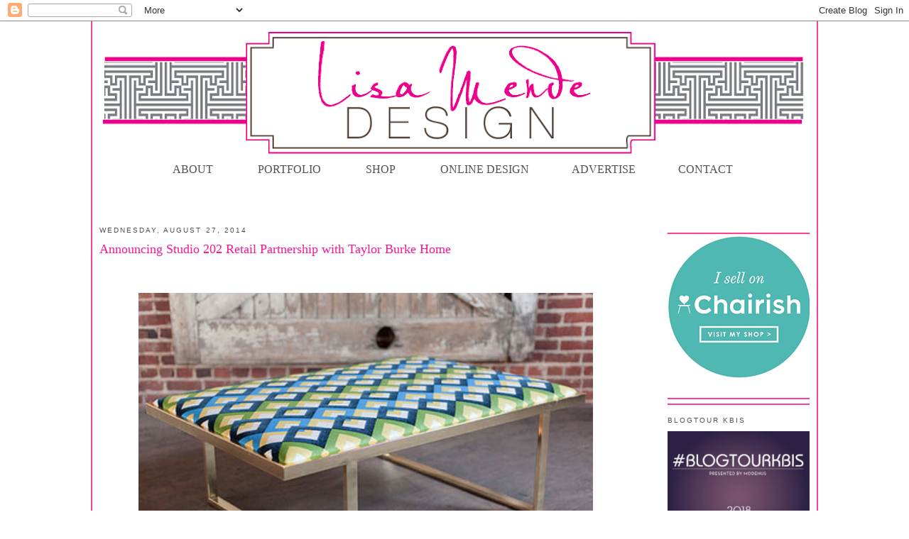

--- FILE ---
content_type: text/html; charset=UTF-8
request_url: https://lisamendedesign.blogspot.com/2014/08/announcing-studio-202-retail.html
body_size: 27724
content:
<!DOCTYPE html>
<html dir='ltr' xmlns='http://www.w3.org/1999/xhtml' xmlns:b='http://www.google.com/2005/gml/b' xmlns:data='http://www.google.com/2005/gml/data' xmlns:expr='http://www.google.com/2005/gml/expr'>
<head>
<link href='https://www.blogger.com/static/v1/widgets/55013136-widget_css_bundle.css' rel='stylesheet' type='text/css'/>
<meta content='text/html; charset=UTF-8' http-equiv='Content-Type'/>
<meta content='blogger' name='generator'/>
<link href='https://lisamendedesign.blogspot.com/favicon.ico' rel='icon' type='image/x-icon'/>
<link href='https://lisamendedesign.blogspot.com/2014/08/announcing-studio-202-retail.html' rel='canonical'/>
<link rel="alternate" type="application/atom+xml" title="Lisa Mende Design - Atom" href="https://lisamendedesign.blogspot.com/feeds/posts/default" />
<link rel="alternate" type="application/rss+xml" title="Lisa Mende Design - RSS" href="https://lisamendedesign.blogspot.com/feeds/posts/default?alt=rss" />
<link rel="service.post" type="application/atom+xml" title="Lisa Mende Design - Atom" href="https://www.blogger.com/feeds/6606400921620059943/posts/default" />

<link rel="alternate" type="application/atom+xml" title="Lisa Mende Design - Atom" href="https://lisamendedesign.blogspot.com/feeds/3654312224748997230/comments/default" />
<!--Can't find substitution for tag [blog.ieCssRetrofitLinks]-->
<link href='https://blogger.googleusercontent.com/img/b/R29vZ2xl/AVvXsEh6bqWIzfitUMYsGfqxeXnThTqipq2M-Qhf-YL0jXh8PNvfraS6jqTAG5yStlmhEy3k-qLlffQv2k5m25U7HYKXqVBt1L3fE0qAQvvOuWpqIDg7E3lSmihsaA7TnBk-WUgi367MFu6sh-fD/s1600/Screenshot+2014-08-27+07.53.30.png' rel='image_src'/>
<meta content='https://lisamendedesign.blogspot.com/2014/08/announcing-studio-202-retail.html' property='og:url'/>
<meta content='Announcing Studio 202 Retail Partnership with Taylor Burke Home' property='og:title'/>
<meta content='              Studio 202, home of Traci Zeller Designs  and Lisa Mende Design is proud to announce a retail partnership with Taylor Burke Ho...' property='og:description'/>
<meta content='https://blogger.googleusercontent.com/img/b/R29vZ2xl/AVvXsEh6bqWIzfitUMYsGfqxeXnThTqipq2M-Qhf-YL0jXh8PNvfraS6jqTAG5yStlmhEy3k-qLlffQv2k5m25U7HYKXqVBt1L3fE0qAQvvOuWpqIDg7E3lSmihsaA7TnBk-WUgi367MFu6sh-fD/w1200-h630-p-k-no-nu/Screenshot+2014-08-27+07.53.30.png' property='og:image'/>
<title>Lisa Mende Design: Announcing Studio 202 Retail Partnership with Taylor Burke Home</title>
<link href='http://www.iconj.com/ico/5/3/53u4doto2w.ico' rel='shortcut icon' type='image/x-icon'/>
<style id='page-skin-1' type='text/css'><!--
/*
-----------------------------------------------
Blogger Template Style
Name:     Minima
Date:     26 Feb 2004
Updated by: Blogger Team
----------------------------------------------- */
/* Variable definitions
====================
<Variable name="bgcolor" description="Page Background Color"
type="color" default="#fff">
<Variable name="textcolor" description="Text Color"
type="color" default="#333">
<Variable name="linkcolor" description="Link Color"
type="color" default="#58a">
<Variable name="pagetitlecolor" description="Blog Title Color"
type="color" default="#666">
<Variable name="descriptioncolor" description="Blog Description Color"
type="color" default="#999">
<Variable name="titlecolor" description="Post Title Color"
type="color" default="#c60">
<Variable name="bordercolor" description="Border Color"
type="color" default="#ccc">
<Variable name="sidebarcolor" description="Sidebar Title Color"
type="color" default="#999">
<Variable name="sidebartextcolor" description="Sidebar Text Color"
type="color" default="#666">
<Variable name="visitedlinkcolor" description="Visited Link Color"
type="color" default="#999">
<Variable name="bodyfont" description="Text Font"
type="font" default="normal normal 100% century gothic, Serif">
<Variable name="headerfont" description="Sidebar Title Font"
type="font"
default="normal normal 78% 'century gothic',century gothic,Sans-serif">
<Variable name="pagetitlefont" description="Blog Title Font"
type="font"
default="normal normal 200% century gothic, Serif">
<Variable name="descriptionfont" description="Blog Description Font"
type="font"
default="normal normal 78% 'century gothic', century gothic, Sans-serif">
<Variable name="postfooterfont" description="Post Footer Font"
type="font"
default="normal normal 78% 'century gothic', century gothic, Sans-serif">
<Variable name="startSide" description="Side where text starts in blog language"
type="automatic" default="left">
<Variable name="endSide" description="Side where text ends in blog language"
type="automatic" default="right">
*/
/* Use this with templates/template-twocol.html */
body {
background:#ffffff;
margin:0;
color:#333333;
font:x-small century gothic Serif;
font-size/* */:/**/small;
font-size: /**/small;
text-align: center;
}
a:link {
color:#ff1493;
text-decoration:none;
}
a:visited {
color:#ff1493;
text-decoration:none;
}
a:hover {
color:#ff1493;
text-decoration:underline;
}
a img {
border-width:0;
}
/* Header
-----------------------------------------------
*/
#newnavbar ul li{
font-size:120%;
list-style-type: none;
display:inline;
padding:20px;
margin:10px;
border:0px solid;
color:#EE6A50;
}
#newnavbar li a{
color:#515151;
}
#newnavbar li a:visited {
color: #515151;
}
#newnavbar li a:hover {
background: #ffffff;
}
#newnavbar{
margin: 10px 15px 80px -30px;
}
#header-wrapper {
width:1000px;
margin:0 auto 10px;
border:0px solid #ffffff;
}
#header-inner {
background-position: center;
margin-left: auto;
margin-right: auto;
}
#header {
margin: 5px;
border: 0px solid #ffffff;
text-align: center;
color:#666666;
}
#header h1 {
margin:5px 5px 0;
padding:15px 20px .25em;
line-height:1.2em;
text-transform:uppercase;
letter-spacing:.2em;
font: normal normal 200% century gothic, Serif;
}
#header a {
color:#666666;
text-decoration:none;
}
#header a:hover {
color:#666666;
}
#header .description {
margin:0 5px 5px;
padding:0 20px 15px;
max-width:700px;
text-transform:uppercase;
letter-spacing:.2em;
line-height: 1.4em;
font: normal normal 78% 'century gothic', century gothic, Sans-serif;
color: #999999;
}
#header img {
margin-left: auto;
margin-right: auto;
}
/* Outer-Wrapper
----------------------------------------------- */
#outer-wrapper {
width: 1000px;
border-right:2px solid #FF3E96;
border-left:2px solid #FF3E96;
margin:0 auto;
padding:10px;
text-align:left;
font: normal normal 100% century gothic, Serif;
}
#main-wrapper {
width: 750px;
padding-top: -25px;
margin-top: -25px;
float: left;
word-wrap: break-word; /* fix for long text breaking sidebar float in IE */
overflow: hidden;     /* fix for long non-text content breaking IE sidebar float */
}
#sidebar-wrapper {
width: 200px;
float: right;
word-wrap: break-word; /* fix for long text breaking sidebar float in IE */
overflow: hidden;      /* fix for long non-text content breaking IE sidebar float */
}
/* Headings
----------------------------------------------- */
h2 {
margin:1.5em 0 .75em;
font:normal normal 78% 'century gothic',century gothic,Sans-serif;
line-height: 1.4em;
text-transform:uppercase;
letter-spacing:.2em;
color:#515151;
}
/* Posts
-----------------------------------------------
*/
h2.date-header {
margin:1.5em 0 .5em;
}
.post {
margin:.5em 0 1.5em;
border-bottom:0px dotted #ffffff;
padding-bottom:1.5em;
}
.post h3 {
margin:.25em 0 0;
padding:0 0 4px;
font-size:140%;
font-weight:normal;
line-height:1.4em;
color:#ff1493;
}
.post h3 a, .post h3 a:visited, .post h3 strong {
display:block;
text-decoration:none;
color:#ff1493;
font-weight:normal;
}
.post h3 strong, .post h3 a:hover {
color:#333333;
}
.post-body {
margin:0 0 .75em;
line-height:1.6em;
}
.post-body blockquote {
line-height:1.3em;
}
.post-footer {
margin: .75em 0;
color:#515151;
text-transform:uppercase;
letter-spacing:.1em;
font: normal normal 78% 'century gothic', century gothic, Sans-serif;
line-height: 1.4em;
}
.comment-link {
margin-left:.6em;
}
.post img, table.tr-caption-container {
padding:4px;
border:1px solid #ffffff;
}
.tr-caption-container img {
border: none;
padding: 0;
}
.post blockquote {
margin:1em 20px;
}
.post blockquote p {
margin:.75em 0;
}
/* Comments
----------------------------------------------- */
#comments h4 {
margin:1em 0;
font-weight: bold;
line-height: 1.4em;
text-transform:uppercase;
letter-spacing:.2em;
color: #515151;
}
#comments-block {
margin:1em 0 1.5em;
line-height:1.6em;
}
#comments-block .comment-author {
margin:.5em 0;
}
#comments-block .comment-body {
margin:.25em 0 0;
}
#comments-block .comment-footer {
margin:-.25em 0 2em;
line-height: 1.4em;
text-transform:uppercase;
letter-spacing:.1em;
}
#comments-block .comment-body p {
margin:0 0 .75em;
}
.deleted-comment {
font-style:italic;
color:gray;
}
#blog-pager-newer-link {
float: left;
}
#blog-pager-older-link {
float: right;
}
#blog-pager {
text-align: center;
}
.feed-links {
clear: both;
line-height: 2.5em;
}
/* Sidebar Content
----------------------------------------------- */
.sidebar {
color: #515151;
line-height: 1.5em;
}
.sidebar ul {
list-style:none;
margin:0 0 0;
padding:0 0 0;
}
.sidebar li {
margin:0;
padding-top:0px;
padding-right:0;
padding-bottom:.25em;
padding-left:15px;
text-indent:-15px;
line-height:1.5em;
}
.sidebar .widget{
border-bottom:2px solid #FF3E96;
border-top:2px solid #FF3E96;
margin:0 0 0.5em;
padding:0 0 0.5em;
}
.main .Blog {
border-bottom-width: 0;
}
/* Profile
----------------------------------------------- */
.profile-img {
float: left;
margin-top: 0;
margin-right: 5px;
margin-bottom: 5px;
margin-left: 0;
padding: 4px;
border: 1px solid #ffffff;
}
.profile-data {
margin:0;
text-transform:uppercase;
letter-spacing:.1em;
font: normal normal 78% 'century gothic', century gothic, Sans-serif;
color: #515151;
font-weight: bold;
line-height: 1.6em;
}
.profile-datablock {
margin:.5em 0 .5em;
}
.profile-textblock {
margin: 0.5em 0;
line-height: 1.6em;
}
.profile-link {
font: normal normal 78% 'century gothic', century gothic, Sans-serif;
text-transform: uppercase;
letter-spacing: .1em;
}
/* Footer
----------------------------------------------- */
#footer {
width:660px;
clear:both;
margin:0 auto;
padding-top:15px;
line-height: 1.6em;
text-transform:uppercase;
letter-spacing:.1em;
text-align: center;
}

--></style>
<script type='text/javascript'>

  var _gaq = _gaq || [];
  _gaq.push(['_setAccount', 'UA-22246719-1']);
  _gaq.push(['_trackPageview']);

  (function() {
    var ga = document.createElement('script'); ga.type = 'text/javascript'; ga.async = true;
    ga.src = ('https:' == document.location.protocol ? 'https://ssl' : 'http://www') + '.google-analytics.com/ga.js';
    var s = document.getElementsByTagName('script')[0]; s.parentNode.insertBefore(ga, s);
  })();

</script>
<link href='https://www.blogger.com/dyn-css/authorization.css?targetBlogID=6606400921620059943&amp;zx=6db85429-2b2e-4018-bb6b-4dd897a76ad8' media='none' onload='if(media!=&#39;all&#39;)media=&#39;all&#39;' rel='stylesheet'/><noscript><link href='https://www.blogger.com/dyn-css/authorization.css?targetBlogID=6606400921620059943&amp;zx=6db85429-2b2e-4018-bb6b-4dd897a76ad8' rel='stylesheet'/></noscript>
<meta name='google-adsense-platform-account' content='ca-host-pub-1556223355139109'/>
<meta name='google-adsense-platform-domain' content='blogspot.com'/>

<!-- data-ad-client=ca-pub-4730693285527064 -->

</head>
<meta content='ec3aaf02a237163014c5b9af51b4554f' name='p:domain_verify'/>
<body>
<div class='navbar section' id='navbar'><div class='widget Navbar' data-version='1' id='Navbar1'><script type="text/javascript">
    function setAttributeOnload(object, attribute, val) {
      if(window.addEventListener) {
        window.addEventListener('load',
          function(){ object[attribute] = val; }, false);
      } else {
        window.attachEvent('onload', function(){ object[attribute] = val; });
      }
    }
  </script>
<div id="navbar-iframe-container"></div>
<script type="text/javascript" src="https://apis.google.com/js/platform.js"></script>
<script type="text/javascript">
      gapi.load("gapi.iframes:gapi.iframes.style.bubble", function() {
        if (gapi.iframes && gapi.iframes.getContext) {
          gapi.iframes.getContext().openChild({
              url: 'https://www.blogger.com/navbar/6606400921620059943?po\x3d3654312224748997230\x26origin\x3dhttps://lisamendedesign.blogspot.com',
              where: document.getElementById("navbar-iframe-container"),
              id: "navbar-iframe"
          });
        }
      });
    </script><script type="text/javascript">
(function() {
var script = document.createElement('script');
script.type = 'text/javascript';
script.src = '//pagead2.googlesyndication.com/pagead/js/google_top_exp.js';
var head = document.getElementsByTagName('head')[0];
if (head) {
head.appendChild(script);
}})();
</script>
</div></div>
<div id='outer-wrapper'><div id='wrap2'>
<!-- skip links for text browsers -->
<span id='skiplinks' style='display:none;'>
<a href='#main'>skip to main </a> |
      <a href='#sidebar'>skip to sidebar</a>
</span>
<div id='header-wrapper'>
<div class='header section' id='header'><div class='widget Header' data-version='1' id='Header1'>
<div id='header-inner'>
<a href='https://lisamendedesign.blogspot.com/' style='display: block'>
<img alt='Lisa Mende Design' height='172px; ' id='Header1_headerimg' src='https://blogger.googleusercontent.com/img/b/R29vZ2xl/AVvXsEjx6BDQKlWPBTkNtHHQIDzSU06ALYh243nreSNKvAClRbQcEH5d_eMQYFcI91rvVl1Rh0FXQZ3weGZgD35S3MpRHhkINPTSTju_hfwSNCoNE-PDyR8MzTPQZ2FMm6ecJv9pR3Rx9Y7YJ14f/s1000/header.png' style='display: block' width='1000px; '/>
</a>
</div>
</div></div>
</div>
<div id='content-wrapper'>
<div id='crosscol-wrapper' style='text-align:center'>
<div class='crosscol section' id='crosscol'><div class='widget HTML' data-version='1' id='HTML1'>
<div class='widget-content'>

<div id='newnavbar'>
<ul>
<li><a href="http://lisamendedesign.blogspot.com/p/about.html">ABOUT</a></li>
<li><a href="http://lisamendedesign.blogspot.com/p/portfolio.html">PORTFOLIO</a></li>
<li><a href="http://lisamendedesign.blogspot.com/p/shop.html">SHOP</a></li>
<li><a href="http://lisamendedesign.blogspot.com/p/online-design.html">ONLINE DESIGN</a></li><li><a href="http://lisamendedesign.blogspot.com/p/advertising.html">ADVERTISE</a></li><li><a href="http://lisamendedesign.blogspot.com/p/contact.html">CONTACT</a></li>
</ul></div>
</div>
<div class='clear'></div>
</div></div>
</div>
<div id='main-wrapper'>
<div class='main section' id='main'><div class='widget Blog' data-version='1' id='Blog1'>
<div class='blog-posts hfeed'>

          <div class="date-outer">
        
<h2 class='date-header'><span>Wednesday, August 27, 2014</span></h2>

          <div class="date-posts">
        
<div class='post-outer'>
<div class='post hentry'>
<a name='3654312224748997230'></a>
<h3 class='post-title entry-title'>
Announcing Studio 202 Retail Partnership with Taylor Burke Home
</h3>
<div class='post-header'>
<div class='post-header-line-1'></div>
</div>
<div class='post-body entry-content'>
<div class="separator" style="clear: both; text-align: center;">
</div>
<br />
<div class="separator" style="clear: both; text-align: center;">
</div>
<br />
<div class="separator" style="clear: both; text-align: center;">
<a href="https://blogger.googleusercontent.com/img/b/R29vZ2xl/AVvXsEh6bqWIzfitUMYsGfqxeXnThTqipq2M-Qhf-YL0jXh8PNvfraS6jqTAG5yStlmhEy3k-qLlffQv2k5m25U7HYKXqVBt1L3fE0qAQvvOuWpqIDg7E3lSmihsaA7TnBk-WUgi367MFu6sh-fD/s1600/Screenshot+2014-08-27+07.53.30.png" imageanchor="1" style="margin-left: 1em; margin-right: 1em;"><img border="0" height="446" src="https://blogger.googleusercontent.com/img/b/R29vZ2xl/AVvXsEh6bqWIzfitUMYsGfqxeXnThTqipq2M-Qhf-YL0jXh8PNvfraS6jqTAG5yStlmhEy3k-qLlffQv2k5m25U7HYKXqVBt1L3fE0qAQvvOuWpqIDg7E3lSmihsaA7TnBk-WUgi367MFu6sh-fD/s1600/Screenshot+2014-08-27+07.53.30.png" width="640" /></a></div>
<br />
<div class="separator" style="clear: both; text-align: center;">
</div>
<div style="text-align: center;">
&nbsp;<span style="font-family: Arial, Helvetica, sans-serif;">Studio 202, home of <a href="http://www.tracizellerdesigns.com/" target="_blank">Traci Zeller Designs</a> and Lisa Mende Design is proud to announce a retail partnership with <a href="http://www.taylorburkehome.com/" target="_blank">Taylor Burke Home</a>. &nbsp;Studio 202 will be your go to resource for <a href="http://www.taylorburkehome.com/" target="_blank">Taylor Burke furnishings</a> in the Charlotte area. &nbsp;</span><br />
<span style="font-family: Arial, Helvetica, sans-serif;"><br /></span>
<span style="font-family: Arial, Helvetica, sans-serif;"><a href="http://lisamendedesign.blogspot.com/2014/08/announcing-studio-202-retail.html" target="_blank">{Click to continue reading &amp; view the collection....}</a></span></div>
<div style="text-align: center;">
<span style="font-family: Arial, Helvetica, sans-serif;"></span><br />
<a name="more"></a><span style="font-family: Arial, Helvetica, sans-serif;"><br /></span></div>
<div class="separator" style="clear: both; text-align: center;">
<a href="https://blogger.googleusercontent.com/img/b/R29vZ2xl/AVvXsEh5i9JWxdOpLYUUmQK41T-LsYYHslfx5uBRcXYvyZUHUQDJIu4uX4fzrKTxB5xd0MiNrTHUoAhAQheQemgtVkttH61C_9b-rWzzU0R2SC9fWrkQptrHxwPNrefmnr0OjoCEW59o3pM7IRtD/s1600/Screenshot+2014-08-27+08.05.00.png" imageanchor="1" style="margin-left: 1em; margin-right: 1em;"><img border="0" height="640" src="https://blogger.googleusercontent.com/img/b/R29vZ2xl/AVvXsEh5i9JWxdOpLYUUmQK41T-LsYYHslfx5uBRcXYvyZUHUQDJIu4uX4fzrKTxB5xd0MiNrTHUoAhAQheQemgtVkttH61C_9b-rWzzU0R2SC9fWrkQptrHxwPNrefmnr0OjoCEW59o3pM7IRtD/s1600/Screenshot+2014-08-27+08.05.00.png" width="474" /></a></div>
<div style="text-align: center;">
<span style="font-family: Arial, Helvetica, sans-serif;"><br /></span></div>
<div style="text-align: center;">
<span style="font-family: Arial, Helvetica, sans-serif;">You might remember I blogged about <a href="http://www.taylorburke.com/" target="_blank">Taylor Burke</a> back in 2013 after I discovered this beauty at April High Point Market. &nbsp;The Kings Arm Chair has made quite an impression on the furniture world. &nbsp;</span></div>
<div class="separator" style="clear: both; text-align: center;">
</div>
<br />
<div class="separator" style="clear: both; text-align: center;">
<a href="https://blogger.googleusercontent.com/img/b/R29vZ2xl/AVvXsEiFEtjBt2_88JTGfqF5ld4Neg0S2LuFVh8TyzOfpsLwEHxa5OzsuX8WJAMwM0IRqgD7XXWmc3m9jYfkSZ6nWZ3miG1c4u4II10NmGiVysaicHTL_HBbslo3uBkDcdnZpLojoeaPNe-vrG9D/s1600/Screenshot+2014-08-27+07.53.59.png" imageanchor="1" style="margin-left: 1em; margin-right: 1em;"><img border="0" height="214" src="https://blogger.googleusercontent.com/img/b/R29vZ2xl/AVvXsEiFEtjBt2_88JTGfqF5ld4Neg0S2LuFVh8TyzOfpsLwEHxa5OzsuX8WJAMwM0IRqgD7XXWmc3m9jYfkSZ6nWZ3miG1c4u4II10NmGiVysaicHTL_HBbslo3uBkDcdnZpLojoeaPNe-vrG9D/s1600/Screenshot+2014-08-27+07.53.59.png" width="640" /></a></div>
<br />
<div style="text-align: center;">
<span style="font-family: Arial, Helvetica, sans-serif;">Are you&nbsp;familiar with <a href="http://www.taylorburkehome.com/" target="_blank">Taylor Burke Home Furnishings</a>? &nbsp;If not, let me share some of their finer points! &nbsp;<a href="http://www.taylorburkehome.com/" target="_blank">Taylor Burke</a> is manufactured in the USA!!! &nbsp;Yes, that's right! &nbsp;Not many furniture companies can claim that they are domestically made these days. &nbsp;Their furniture is also "Green" which means this company cares about the environment. &nbsp;All decisions made about manufacturing this product line follows "Green" guidelines. &nbsp;You can read more about how <a href="http://www.taylorburkehome.com/" target="_blank">Taylor Burke</a> is "Green"&nbsp;<a href="http://www.taylorburkehome.com/#!our-furniture/cl72" target="_blank">here</a>. &nbsp;The company is owned by adorable and savvy sisters Julianne Taylor and Lauren Burke. &nbsp;(Half of this team resides in The Queen City!!!) &nbsp;That's right, homegrown girl!! &nbsp; &nbsp;Julianne lived abroad for a decade and operated her own interior design business. &nbsp;Lauren bring her sales and business development back ground to the business. &nbsp;Together this pair is quite the dynamic duo! &nbsp;Their focus is on high quality furniture with a strong design aesthetic and boy do they deliver! &nbsp; Here are some pieces from the fabulous <a href="http://www.taylorburkehome.com/" target="_blank">Taylor Burke&nbsp;Home Collection</a></span></div>
<br />
<div class="separator" style="clear: both; text-align: center;">
<a href="https://blogger.googleusercontent.com/img/b/R29vZ2xl/AVvXsEiIYYYqAkp8tIKyxP7Qz9MNEPRbZoRj-ZaElXAHxNQJUyv7XTTzqmAU8L2rFY2Snh4opQLUiAND8V46dd2h1wTaCzD1xjN_SvlUdIUsKu76geX4aZNpzNK6sC1VEd0zoY00uIyBh4srdByr/s1600/Screenshot+2014-08-27+07.54.37.png" imageanchor="1" style="margin-left: 1em; margin-right: 1em;"><img border="0" height="216" src="https://blogger.googleusercontent.com/img/b/R29vZ2xl/AVvXsEiIYYYqAkp8tIKyxP7Qz9MNEPRbZoRj-ZaElXAHxNQJUyv7XTTzqmAU8L2rFY2Snh4opQLUiAND8V46dd2h1wTaCzD1xjN_SvlUdIUsKu76geX4aZNpzNK6sC1VEd0zoY00uIyBh4srdByr/s1600/Screenshot+2014-08-27+07.54.37.png" width="640" /></a></div>
<br />
<div class="separator" style="clear: both; text-align: center;">
</div>
<div style="text-align: center;">
<div class="separator" style="clear: both; text-align: center;">
<a href="https://blogger.googleusercontent.com/img/b/R29vZ2xl/AVvXsEj_-Vk9g2qKxyRMz6Gxa-ktmheo1-5HQ70Dn56AU6hiz0uzb3tQksWFfI22g3_rIU4FPKbr91smX2EWS7Xdls3ANl50IDVTkiz088wYEQd_xNOXHPg7sEtHyeBl1MxO-ZyL3eqv6g3ZULxv/s1600/Screenshot+2014-08-27+08.41.17.png" imageanchor="1" style="margin-left: 1em; margin-right: 1em;"><img border="0" height="338" src="https://blogger.googleusercontent.com/img/b/R29vZ2xl/AVvXsEj_-Vk9g2qKxyRMz6Gxa-ktmheo1-5HQ70Dn56AU6hiz0uzb3tQksWFfI22g3_rIU4FPKbr91smX2EWS7Xdls3ANl50IDVTkiz088wYEQd_xNOXHPg7sEtHyeBl1MxO-ZyL3eqv6g3ZULxv/s1600/Screenshot+2014-08-27+08.41.17.png" width="640" /></a></div>
<br />
<div class="separator" style="clear: both; text-align: center;">
<a href="https://blogger.googleusercontent.com/img/b/R29vZ2xl/AVvXsEgXgRK26zQvpyH_R8DWle7TK9IMRxJ4HJtE872u5zFkqdF22jSA9eOAHgXHv3ksAfdMI3Whg38E-BpYqn3_5xiMnl2gzwplAHbo-nUzLEUoCQb6MyXoyku3A3Li04AVkDqWSmir-Cdeg_1O/s1600/Screenshot+2014-08-27+08.41.29.png" imageanchor="1" style="margin-left: 1em; margin-right: 1em;"><img border="0" height="360" src="https://blogger.googleusercontent.com/img/b/R29vZ2xl/AVvXsEgXgRK26zQvpyH_R8DWle7TK9IMRxJ4HJtE872u5zFkqdF22jSA9eOAHgXHv3ksAfdMI3Whg38E-BpYqn3_5xiMnl2gzwplAHbo-nUzLEUoCQb6MyXoyku3A3Li04AVkDqWSmir-Cdeg_1O/s1600/Screenshot+2014-08-27+08.41.29.png" width="640" /></a></div>
<br />
<div class="separator" style="clear: both; text-align: center;">
<a href="https://blogger.googleusercontent.com/img/b/R29vZ2xl/AVvXsEgXq9uZ3w0Fl4VFdHi7ywzvuUcjPWZ-KeQLMk3qXCcppxbWQybO6GCUr9mQRlUBLA8uoFE6AtvSkefHQc7YjE9gffeysauQv7RdAz-WcyoAXpiMtbxGophBIXVIKDCy_O7SLQEeIu-w4Elg/s1600/Screenshot+2014-08-27+08.41.39.png" imageanchor="1" style="margin-left: 1em; margin-right: 1em;"><img border="0" height="238" src="https://blogger.googleusercontent.com/img/b/R29vZ2xl/AVvXsEgXq9uZ3w0Fl4VFdHi7ywzvuUcjPWZ-KeQLMk3qXCcppxbWQybO6GCUr9mQRlUBLA8uoFE6AtvSkefHQc7YjE9gffeysauQv7RdAz-WcyoAXpiMtbxGophBIXVIKDCy_O7SLQEeIu-w4Elg/s1600/Screenshot+2014-08-27+08.41.39.png" width="640" /></a></div>
<br />
<div class="separator" style="clear: both; text-align: center;">
<a href="https://blogger.googleusercontent.com/img/b/R29vZ2xl/AVvXsEhP5shX37RF-FsIlm2jcuWwREYQnDY574vxdaWAietMeYJz7HLgQIvyitPG8LAIY01j78hlb1YZShSNcerGvsOTE-rZceI-4zY7mWHsicqa844oGHhxLJhtSpfKG5Y-3moCBZUCkZRqdp_0/s1600/Screenshot+2014-08-27+08.41.47.png" imageanchor="1" style="margin-left: 1em; margin-right: 1em;"><img border="0" height="208" src="https://blogger.googleusercontent.com/img/b/R29vZ2xl/AVvXsEhP5shX37RF-FsIlm2jcuWwREYQnDY574vxdaWAietMeYJz7HLgQIvyitPG8LAIY01j78hlb1YZShSNcerGvsOTE-rZceI-4zY7mWHsicqa844oGHhxLJhtSpfKG5Y-3moCBZUCkZRqdp_0/s1600/Screenshot+2014-08-27+08.41.47.png" width="640" /></a></div>
<br />
<div class="separator" style="clear: both; text-align: center;">
<a href="https://blogger.googleusercontent.com/img/b/R29vZ2xl/AVvXsEgiIXStX7SU_WBYUc3t9hGQtfvrDaIWXNmln0aFRPn9Yk4mRkQ2oCnR4p6VnulfOpjW_ZJw47QOYVJGygQVcNDu_XMITBW8FtSPem8mkizkCGgNsg-e0W-Qh1NVxezvThlQWz0EfHWxgOqo/s1600/Screenshot+2014-08-27+08.41.56.png" imageanchor="1" style="margin-left: 1em; margin-right: 1em;"><img border="0" height="226" src="https://blogger.googleusercontent.com/img/b/R29vZ2xl/AVvXsEgiIXStX7SU_WBYUc3t9hGQtfvrDaIWXNmln0aFRPn9Yk4mRkQ2oCnR4p6VnulfOpjW_ZJw47QOYVJGygQVcNDu_XMITBW8FtSPem8mkizkCGgNsg-e0W-Qh1NVxezvThlQWz0EfHWxgOqo/s1600/Screenshot+2014-08-27+08.41.56.png" width="640" /></a></div>
<br />
<div class="separator" style="clear: both; text-align: center;">
<a href="https://blogger.googleusercontent.com/img/b/R29vZ2xl/AVvXsEgS_X1r7scbfz9IRE04P9uNmJADwIe8ZfgRzdU7j_0nOHvITyFJ_CB5rpR7OCAnmfVHi_KHa3AksSxHNMXKJCkAeTKLmS-AnH4csGNup5uPHfKQhUQGo5g_DWSDUbX7Er7dUCev5CObE5UL/s1600/Screenshot+2014-08-27+08.42.06.png" imageanchor="1" style="margin-left: 1em; margin-right: 1em;"><img border="0" height="322" src="https://blogger.googleusercontent.com/img/b/R29vZ2xl/AVvXsEgS_X1r7scbfz9IRE04P9uNmJADwIe8ZfgRzdU7j_0nOHvITyFJ_CB5rpR7OCAnmfVHi_KHa3AksSxHNMXKJCkAeTKLmS-AnH4csGNup5uPHfKQhUQGo5g_DWSDUbX7Er7dUCev5CObE5UL/s1600/Screenshot+2014-08-27+08.42.06.png" width="640" /></a></div>
<br />
<div class="separator" style="clear: both; text-align: center;">
<a href="https://blogger.googleusercontent.com/img/b/R29vZ2xl/AVvXsEhM15ncGeJpFxw4ZYg4KPI99uPsO8F78PUprTQfEO-an7xoJWnnM-iFI1RjaH3vWFbImcnVZq7mI4od-ZroRcHuNXmOUKGUz3baOs2bO5HTdxT_9hUQiVel_X1ADvkPUFOfHjBu9lM7C1QN/s1600/Screenshot+2014-08-27+08.42.19.png" imageanchor="1" style="margin-left: 1em; margin-right: 1em;"><img border="0" height="230" src="https://blogger.googleusercontent.com/img/b/R29vZ2xl/AVvXsEhM15ncGeJpFxw4ZYg4KPI99uPsO8F78PUprTQfEO-an7xoJWnnM-iFI1RjaH3vWFbImcnVZq7mI4od-ZroRcHuNXmOUKGUz3baOs2bO5HTdxT_9hUQiVel_X1ADvkPUFOfHjBu9lM7C1QN/s1600/Screenshot+2014-08-27+08.42.19.png" width="640" /></a></div>
<br />
<div class="separator" style="clear: both; text-align: center;">
<a href="https://blogger.googleusercontent.com/img/b/R29vZ2xl/AVvXsEjx_iy2rw9ldbHYVdYGOIVY38Xo4V-qhy4PpXi87sZW0Ypducv47S72g0hQAqTIPPIBpPy362cZYZvx80OBOt9SlBE5COZ2BLRbnQ0yEfjGTHMfjvMKWCh3Gjz6DMlagAUkURDg-7rOK8Xb/s1600/Screenshot+2014-08-27+08.42.40.png" imageanchor="1" style="margin-left: 1em; margin-right: 1em;"><img border="0" height="526" src="https://blogger.googleusercontent.com/img/b/R29vZ2xl/AVvXsEjx_iy2rw9ldbHYVdYGOIVY38Xo4V-qhy4PpXi87sZW0Ypducv47S72g0hQAqTIPPIBpPy362cZYZvx80OBOt9SlBE5COZ2BLRbnQ0yEfjGTHMfjvMKWCh3Gjz6DMlagAUkURDg-7rOK8Xb/s1600/Screenshot+2014-08-27+08.42.40.png" width="640" /></a></div>
<br />
<div class="separator" style="clear: both; text-align: center;">
<a href="https://blogger.googleusercontent.com/img/b/R29vZ2xl/AVvXsEjjCZ7zC_RLM-yHq5TmPIZozRMmSor1qW6CZ4-EV6pLNNqtLvHvvFjYUtz8u2dCACydBtD_QoeObwezjCgm4HKPM3Y4DqdUGgzRBhiJ0SxwKXgqkFR27-ZHhBKdtBJ09i3ek7H0cB06zIvT/s1600/Screenshot+2014-08-27+08.42.47.png" imageanchor="1" style="margin-left: 1em; margin-right: 1em;"><img border="0" height="640" src="https://blogger.googleusercontent.com/img/b/R29vZ2xl/AVvXsEjjCZ7zC_RLM-yHq5TmPIZozRMmSor1qW6CZ4-EV6pLNNqtLvHvvFjYUtz8u2dCACydBtD_QoeObwezjCgm4HKPM3Y4DqdUGgzRBhiJ0SxwKXgqkFR27-ZHhBKdtBJ09i3ek7H0cB06zIvT/s1600/Screenshot+2014-08-27+08.42.47.png" width="612" /></a></div>
<br />
<div class="separator" style="clear: both; text-align: center;">
<a href="https://blogger.googleusercontent.com/img/b/R29vZ2xl/AVvXsEh0IDgl8P0GKFalvHOaLF42M0hCo7zgFp-0VK1uiKd89LaVfEt1ba9DUPclt2-gzaZc3yhiLlCOAJL3HF7LOR-qi1bJgaEEB2sAOJePZ6uRWCEI0QDwuDethEcdoWdyVgljrrIYc4OLH0Js/s1600/Screenshot+2014-08-27+08.42.55.png" imageanchor="1" style="margin-left: 1em; margin-right: 1em;"><img border="0" height="416" src="https://blogger.googleusercontent.com/img/b/R29vZ2xl/AVvXsEh0IDgl8P0GKFalvHOaLF42M0hCo7zgFp-0VK1uiKd89LaVfEt1ba9DUPclt2-gzaZc3yhiLlCOAJL3HF7LOR-qi1bJgaEEB2sAOJePZ6uRWCEI0QDwuDethEcdoWdyVgljrrIYc4OLH0Js/s1600/Screenshot+2014-08-27+08.42.55.png" width="640" /></a></div>
<br />
<div class="separator" style="clear: both; text-align: center;">
<a href="https://blogger.googleusercontent.com/img/b/R29vZ2xl/AVvXsEjsHyokY2MF_cyKl0U_b2jtGw7x0b-eO2rdIzixd_saOopHNau6dc864VRDsCC9bxUyJZVrzZmEW4ftNNGnwA-HBxfzpW0vtzgc0WeEknT_SgXd9Rn5MZGLZGUW76zsEkepY6UgCdF7RWkW/s1600/Screenshot+2014-08-27+08.43.07.png" imageanchor="1" style="margin-left: 1em; margin-right: 1em;"><img border="0" height="392" src="https://blogger.googleusercontent.com/img/b/R29vZ2xl/AVvXsEjsHyokY2MF_cyKl0U_b2jtGw7x0b-eO2rdIzixd_saOopHNau6dc864VRDsCC9bxUyJZVrzZmEW4ftNNGnwA-HBxfzpW0vtzgc0WeEknT_SgXd9Rn5MZGLZGUW76zsEkepY6UgCdF7RWkW/s1600/Screenshot+2014-08-27+08.43.07.png" width="640" /></a></div>
<br />
<div class="separator" style="clear: both; text-align: center;">
<a href="https://blogger.googleusercontent.com/img/b/R29vZ2xl/AVvXsEiT7vuStdW0ufCC_lGP2wAtnvW3CfI9MGABXjpLYGFj8K5uTjODsqzqclbmJbcuQJU1gQzbQoCsm58Mw44GIwcE8JWy7xBOl9hFO1q5Ut1X1DGzIIlVwCkvtcAip82uZkuakSBeN556n8O8/s1600/Screenshot+2014-08-27+08.43.15.png" imageanchor="1" style="margin-left: 1em; margin-right: 1em;"><img border="0" height="238" src="https://blogger.googleusercontent.com/img/b/R29vZ2xl/AVvXsEiT7vuStdW0ufCC_lGP2wAtnvW3CfI9MGABXjpLYGFj8K5uTjODsqzqclbmJbcuQJU1gQzbQoCsm58Mw44GIwcE8JWy7xBOl9hFO1q5Ut1X1DGzIIlVwCkvtcAip82uZkuakSBeN556n8O8/s1600/Screenshot+2014-08-27+08.43.15.png" width="640" /></a></div>
<div class="separator" style="clear: both; text-align: center;">
<a href="https://blogger.googleusercontent.com/img/b/R29vZ2xl/AVvXsEgIEFVoE_TY91wMgFbsVXM0evUvlUWDzGa2uB0z4SN6AQgfi7suVmM5KYNeAFyAD9BObpS3WoJWkaQm3z-e6J5sGT-GLI8LIJM65032Tj8aPXqlH9PBB5xQUnqPgLcElW0ang8yG_YaCI5c/s1600/Screenshot+2014-08-27+08.11.47.png" imageanchor="1" style="margin-left: 1em; margin-right: 1em;"><img border="0" height="332" src="https://blogger.googleusercontent.com/img/b/R29vZ2xl/AVvXsEgIEFVoE_TY91wMgFbsVXM0evUvlUWDzGa2uB0z4SN6AQgfi7suVmM5KYNeAFyAD9BObpS3WoJWkaQm3z-e6J5sGT-GLI8LIJM65032Tj8aPXqlH9PBB5xQUnqPgLcElW0ang8yG_YaCI5c/s1600/Screenshot+2014-08-27+08.11.47.png" width="400" /></a></div>
<br />
<div class="separator" style="clear: both; text-align: center;">
<a href="https://blogger.googleusercontent.com/img/b/R29vZ2xl/AVvXsEjeR38LYjodT0VHgvVKkSegeyYAXHwM80sGR5zzoA36c7IMr1rWGUAdaaRbk90NgJLWI0HGFf40OZTxvIR4wvhQMPQgAdK4iAHRT-Ek_5vuh-IHxHwVFlmkmO6wAf-LKYRGOTQsbizF-_d5/s1600/Screenshot+2014-08-27+08.11.58.png" imageanchor="1" style="margin-left: 1em; margin-right: 1em;"><img border="0" height="454" src="https://blogger.googleusercontent.com/img/b/R29vZ2xl/AVvXsEjeR38LYjodT0VHgvVKkSegeyYAXHwM80sGR5zzoA36c7IMr1rWGUAdaaRbk90NgJLWI0HGFf40OZTxvIR4wvhQMPQgAdK4iAHRT-Ek_5vuh-IHxHwVFlmkmO6wAf-LKYRGOTQsbizF-_d5/s1600/Screenshot+2014-08-27+08.11.58.png" width="640" /></a></div>
<br />
<div class="separator" style="clear: both; text-align: center;">
<a href="https://blogger.googleusercontent.com/img/b/R29vZ2xl/AVvXsEgwzwSPe2ktZqFoo4Q-1V0sen4om4qwCJ2672dnLQ7KxG6jNVf4RoKrLzfD_eGSqKcOLcdGQr9o-O6kh6USXahHbzNepRTXw4sjwNZrPQVsUX3cJ_x8Ns9EcxzezzoB8PWeGRFdjnt6eXAd/s1600/Screenshot+2014-08-27+08.12.08.png" imageanchor="1" style="margin-left: 1em; margin-right: 1em;"><img border="0" height="548" src="https://blogger.googleusercontent.com/img/b/R29vZ2xl/AVvXsEgwzwSPe2ktZqFoo4Q-1V0sen4om4qwCJ2672dnLQ7KxG6jNVf4RoKrLzfD_eGSqKcOLcdGQr9o-O6kh6USXahHbzNepRTXw4sjwNZrPQVsUX3cJ_x8Ns9EcxzezzoB8PWeGRFdjnt6eXAd/s1600/Screenshot+2014-08-27+08.12.08.png" width="640" /></a></div>
<br />
<div class="separator" style="clear: both; text-align: center;">
<a href="https://blogger.googleusercontent.com/img/b/R29vZ2xl/AVvXsEhU5Z999RJNS46imjw5Ut3trd6-NdWBSJy8Ocs75T0BoEtnIZn3jj8soYGJ8lPR6Zluj4R1Vxdi1Pp-5200XXdlXmk40eSnx1vKQYQhXrqjGlXOpXP7BiJtfwWKqBP09JVy9GChXuJ0k8FK/s1600/Screenshot+2014-08-27+08.40.39.png" imageanchor="1" style="margin-left: 1em; margin-right: 1em;"><img border="0" height="640" src="https://blogger.googleusercontent.com/img/b/R29vZ2xl/AVvXsEhU5Z999RJNS46imjw5Ut3trd6-NdWBSJy8Ocs75T0BoEtnIZn3jj8soYGJ8lPR6Zluj4R1Vxdi1Pp-5200XXdlXmk40eSnx1vKQYQhXrqjGlXOpXP7BiJtfwWKqBP09JVy9GChXuJ0k8FK/s1600/Screenshot+2014-08-27+08.40.39.png" width="534" /></a></div>
<br /></div>
<div class="separator" style="clear: both; text-align: center;">
</div>
<div style="text-align: center;">
<div class="separator" style="clear: both; text-align: center;">
<a href="https://blogger.googleusercontent.com/img/b/R29vZ2xl/AVvXsEjDUkLGZsWY64OYLUeDpnQ6Fo9-2IU9LCBgqZ9xUI3XNk6DQcSKJYZO5VmDlsrnQ9ztpMLN8ykOhdjFqgY4xj48bqi4T9r-SKrSkbDopS-c7zWIOubSxHpjII2ixyHweVQR81vSu14hILsG/s1600/Screenshot+2014-08-27+08.40.51.png" imageanchor="1" style="margin-left: 1em; margin-right: 1em;"><img border="0" height="304" src="https://blogger.googleusercontent.com/img/b/R29vZ2xl/AVvXsEjDUkLGZsWY64OYLUeDpnQ6Fo9-2IU9LCBgqZ9xUI3XNk6DQcSKJYZO5VmDlsrnQ9ztpMLN8ykOhdjFqgY4xj48bqi4T9r-SKrSkbDopS-c7zWIOubSxHpjII2ixyHweVQR81vSu14hILsG/s1600/Screenshot+2014-08-27+08.40.51.png" width="640" /></a></div>
<span style="font-family: Arial, Helvetica, sans-serif;">I saved the best for last! &nbsp;See that luscious navy sofa? &nbsp;Don't you love the classic, yet updated lines of this sofa. &nbsp;Guess who is getting one? &nbsp;Me! Don't you love it? &nbsp;I certainly do! &nbsp;Not sure if mine is going to be navy or another fab color. &nbsp;That is yet to be decided! &nbsp;I'll let you know when it gets delivered in case you want to come over and test it out!</span><br />
<span style="font-family: Arial, Helvetica, sans-serif;"><br /></span>
<span style="font-family: Arial, Helvetica, sans-serif;">Want to know the best secret about <a href="http://www.taylorburkehome.com/" target="_blank">Taylor Burke home</a>? It is totally customizable!&nbsp;</span><br />
<span style="font-family: Arial, Helvetica, sans-serif;">Pick the colors and fabrics you love and it made for you! &nbsp;We are so excited about our retail partnership with <a href="http://www.taylorburkehome.com/" target="_blank">Taylor Burke Home</a>! &nbsp;Come by and let us help you find the right pieces for your home! &nbsp;</span><br />
<span style="font-family: Arial, Helvetica, sans-serif;"><br /></span>
<span style="font-family: Arial, Helvetica, sans-serif;"><a href="http://www.taylorburkehome.com/" target="_blank">Taylor Burke Home Collection</a> is available at Studio 202</span><br />
<span style="font-family: Arial, Helvetica, sans-serif;">Home of Traci Zeller Design and Lisa Mende Design</span><br />
<span style="font-family: Arial, Helvetica, sans-serif;">2935 Providence Road Suite 202</span><br />
<span style="font-family: Arial, Helvetica, sans-serif;">Charlotte,North Carolina 28211 &nbsp;</span><br />
<span style="font-family: Arial, Helvetica, sans-serif;"><br /></span>
<span style="font-family: Arial, Helvetica, sans-serif;"><b>Holiday Deadlines are fast approaching! &nbsp;Order today for holiday delivery!</b></span><br />
<span style="font-family: Arial, Helvetica, sans-serif;"><b>Need Art? &nbsp;Come by and choose from our great selection of original paintings by many talented artists! &nbsp;</b></span><br />
<span style="font-family: Arial, Helvetica, sans-serif;"><b><br /></b></span>
<br />
<span style="font-family: Arial, Helvetica, sans-serif;"><br /></span>
<span style="font-family: Arial, Helvetica, sans-serif;"><span style="font-size: large;"><b>We are a Designer Friendly Showroom!</b></span></span></div>
<center><img src="https://lh3.googleusercontent.com/blogger_img_proxy/AEn0k_uDD7lRexuuh7VX-wPo3VJrHBMTpYZY97fDqcR7uwdadAG6hEt18I_Sln6B9KIZZXDOl0RSYHINxMu4ALX1vow22IJGytLfBxFSIsJ5tBR2slnyRQG8EcoLXX-wjFtqKZOIjvWQNg2JJvgVQIQ=s0-d"></center>
<div style='clear: both;'></div>
</div>
<a href='javascript:void((function(){var%20e=document.createElement(&#39;script&#39;);e.setAttribute(&#39;type&#39;,&#39;text/javascript&#39;);e.setAttribute(&#39;charset&#39;,&#39;UTF-8&#39;);e.setAttribute(&#39;src&#39;,&#39;http://assets.pinterest.com/js/pinmarklet.js?r=&#39;+Math.random()*99999999);document.body.appendChild(e)})());'><img alt="Pin It!" src="https://lh3.googleusercontent.com/blogger_img_proxy/[base64]s0-d" style="border: none;"></a>
<div class='post-footer'>
<div class='post-footer-line post-footer-line-1'><span class='post-author vcard'>
Posted by
<span class='fn'>Lisa Mende</span>
</span>
<span class='post-timestamp'>
at
<a class='timestamp-link' href='https://lisamendedesign.blogspot.com/2014/08/announcing-studio-202-retail.html' rel='bookmark' title='permanent link'><abbr class='published' title='2014-08-27T09:14:00-04:00'>9:14&#8239;AM</abbr></a>
</span>
<span class='post-comment-link'>
</span>
<span class='post-icons'>
<span class='item-control blog-admin pid-379372369'>
<a href='https://www.blogger.com/post-edit.g?blogID=6606400921620059943&postID=3654312224748997230&from=pencil' title='Edit Post'>
<img alt='' class='icon-action' height='18' src='https://resources.blogblog.com/img/icon18_edit_allbkg.gif' width='18'/>
</a>
</span>
</span>
<div class='post-share-buttons'>
<a class='goog-inline-block share-button sb-email' href='https://www.blogger.com/share-post.g?blogID=6606400921620059943&postID=3654312224748997230&target=email' target='_blank' title='Email This'><span class='share-button-link-text'>Email This</span></a><a class='goog-inline-block share-button sb-blog' href='https://www.blogger.com/share-post.g?blogID=6606400921620059943&postID=3654312224748997230&target=blog' onclick='window.open(this.href, "_blank", "height=270,width=475"); return false;' target='_blank' title='BlogThis!'><span class='share-button-link-text'>BlogThis!</span></a><a class='goog-inline-block share-button sb-twitter' href='https://www.blogger.com/share-post.g?blogID=6606400921620059943&postID=3654312224748997230&target=twitter' target='_blank' title='Share to X'><span class='share-button-link-text'>Share to X</span></a><a class='goog-inline-block share-button sb-facebook' href='https://www.blogger.com/share-post.g?blogID=6606400921620059943&postID=3654312224748997230&target=facebook' onclick='window.open(this.href, "_blank", "height=430,width=640"); return false;' target='_blank' title='Share to Facebook'><span class='share-button-link-text'>Share to Facebook</span></a><a class='goog-inline-block share-button sb-pinterest' href='https://www.blogger.com/share-post.g?blogID=6606400921620059943&postID=3654312224748997230&target=pinterest' target='_blank' title='Share to Pinterest'><span class='share-button-link-text'>Share to Pinterest</span></a>
</div>
</div>
<div class='post-footer-line post-footer-line-2'><span class='post-labels'>
Labels:
<a href='https://lisamendedesign.blogspot.com/search/label/%23Charlotte%20Interior%20Designer' rel='tag'>#Charlotte Interior Designer</a>,
<a href='https://lisamendedesign.blogspot.com/search/label/%23Decorate%20for%20the%20holidays' rel='tag'>#Decorate for the holidays</a>,
<a href='https://lisamendedesign.blogspot.com/search/label/%23Fabulous%20furniture' rel='tag'>#Fabulous furniture</a>,
<a href='https://lisamendedesign.blogspot.com/search/label/%23Furniture%20made%20in%20the%20USA' rel='tag'>#Furniture made in the USA</a>,
<a href='https://lisamendedesign.blogspot.com/search/label/%23Lisa%20Mende%20Design' rel='tag'>#Lisa Mende Design</a>,
<a href='https://lisamendedesign.blogspot.com/search/label/%23Made%20in%20the%20USA' rel='tag'>#Made in the USA</a>,
<a href='https://lisamendedesign.blogspot.com/search/label/%23Studio202' rel='tag'>#Studio202</a>,
<a href='https://lisamendedesign.blogspot.com/search/label/%23Taylor%20Burke%20Home' rel='tag'>#Taylor Burke Home</a>,
<a href='https://lisamendedesign.blogspot.com/search/label/%23Traci%20Zeller%20Designs' rel='tag'>#Traci Zeller Designs</a>
</span>
</div>
<div class='post-footer-line post-footer-line-3'><span class='post-location'>
</span>
</div>
</div>
</div>
<div class='comments' id='comments'>
<a name='comments'></a>
<h4>4 comments:</h4>
<div class='comments-content'>
<script async='async' src='' type='text/javascript'></script>
<script type='text/javascript'>
    (function() {
      var items = null;
      var msgs = null;
      var config = {};

// <![CDATA[
      var cursor = null;
      if (items && items.length > 0) {
        cursor = parseInt(items[items.length - 1].timestamp) + 1;
      }

      var bodyFromEntry = function(entry) {
        var text = (entry &&
                    ((entry.content && entry.content.$t) ||
                     (entry.summary && entry.summary.$t))) ||
            '';
        if (entry && entry.gd$extendedProperty) {
          for (var k in entry.gd$extendedProperty) {
            if (entry.gd$extendedProperty[k].name == 'blogger.contentRemoved') {
              return '<span class="deleted-comment">' + text + '</span>';
            }
          }
        }
        return text;
      }

      var parse = function(data) {
        cursor = null;
        var comments = [];
        if (data && data.feed && data.feed.entry) {
          for (var i = 0, entry; entry = data.feed.entry[i]; i++) {
            var comment = {};
            // comment ID, parsed out of the original id format
            var id = /blog-(\d+).post-(\d+)/.exec(entry.id.$t);
            comment.id = id ? id[2] : null;
            comment.body = bodyFromEntry(entry);
            comment.timestamp = Date.parse(entry.published.$t) + '';
            if (entry.author && entry.author.constructor === Array) {
              var auth = entry.author[0];
              if (auth) {
                comment.author = {
                  name: (auth.name ? auth.name.$t : undefined),
                  profileUrl: (auth.uri ? auth.uri.$t : undefined),
                  avatarUrl: (auth.gd$image ? auth.gd$image.src : undefined)
                };
              }
            }
            if (entry.link) {
              if (entry.link[2]) {
                comment.link = comment.permalink = entry.link[2].href;
              }
              if (entry.link[3]) {
                var pid = /.*comments\/default\/(\d+)\?.*/.exec(entry.link[3].href);
                if (pid && pid[1]) {
                  comment.parentId = pid[1];
                }
              }
            }
            comment.deleteclass = 'item-control blog-admin';
            if (entry.gd$extendedProperty) {
              for (var k in entry.gd$extendedProperty) {
                if (entry.gd$extendedProperty[k].name == 'blogger.itemClass') {
                  comment.deleteclass += ' ' + entry.gd$extendedProperty[k].value;
                } else if (entry.gd$extendedProperty[k].name == 'blogger.displayTime') {
                  comment.displayTime = entry.gd$extendedProperty[k].value;
                }
              }
            }
            comments.push(comment);
          }
        }
        return comments;
      };

      var paginator = function(callback) {
        if (hasMore()) {
          var url = config.feed + '?alt=json&v=2&orderby=published&reverse=false&max-results=50';
          if (cursor) {
            url += '&published-min=' + new Date(cursor).toISOString();
          }
          window.bloggercomments = function(data) {
            var parsed = parse(data);
            cursor = parsed.length < 50 ? null
                : parseInt(parsed[parsed.length - 1].timestamp) + 1
            callback(parsed);
            window.bloggercomments = null;
          }
          url += '&callback=bloggercomments';
          var script = document.createElement('script');
          script.type = 'text/javascript';
          script.src = url;
          document.getElementsByTagName('head')[0].appendChild(script);
        }
      };
      var hasMore = function() {
        return !!cursor;
      };
      var getMeta = function(key, comment) {
        if ('iswriter' == key) {
          var matches = !!comment.author
              && comment.author.name == config.authorName
              && comment.author.profileUrl == config.authorUrl;
          return matches ? 'true' : '';
        } else if ('deletelink' == key) {
          return config.baseUri + '/comment/delete/'
               + config.blogId + '/' + comment.id;
        } else if ('deleteclass' == key) {
          return comment.deleteclass;
        }
        return '';
      };

      var replybox = null;
      var replyUrlParts = null;
      var replyParent = undefined;

      var onReply = function(commentId, domId) {
        if (replybox == null) {
          // lazily cache replybox, and adjust to suit this style:
          replybox = document.getElementById('comment-editor');
          if (replybox != null) {
            replybox.height = '250px';
            replybox.style.display = 'block';
            replyUrlParts = replybox.src.split('#');
          }
        }
        if (replybox && (commentId !== replyParent)) {
          replybox.src = '';
          document.getElementById(domId).insertBefore(replybox, null);
          replybox.src = replyUrlParts[0]
              + (commentId ? '&parentID=' + commentId : '')
              + '#' + replyUrlParts[1];
          replyParent = commentId;
        }
      };

      var hash = (window.location.hash || '#').substring(1);
      var startThread, targetComment;
      if (/^comment-form_/.test(hash)) {
        startThread = hash.substring('comment-form_'.length);
      } else if (/^c[0-9]+$/.test(hash)) {
        targetComment = hash.substring(1);
      }

      // Configure commenting API:
      var configJso = {
        'maxDepth': config.maxThreadDepth
      };
      var provider = {
        'id': config.postId,
        'data': items,
        'loadNext': paginator,
        'hasMore': hasMore,
        'getMeta': getMeta,
        'onReply': onReply,
        'rendered': true,
        'initComment': targetComment,
        'initReplyThread': startThread,
        'config': configJso,
        'messages': msgs
      };

      var render = function() {
        if (window.goog && window.goog.comments) {
          var holder = document.getElementById('comment-holder');
          window.goog.comments.render(holder, provider);
        }
      };

      // render now, or queue to render when library loads:
      if (window.goog && window.goog.comments) {
        render();
      } else {
        window.goog = window.goog || {};
        window.goog.comments = window.goog.comments || {};
        window.goog.comments.loadQueue = window.goog.comments.loadQueue || [];
        window.goog.comments.loadQueue.push(render);
      }
    })();
// ]]>
  </script>
<div id='comment-holder'>
<div class="comment-thread toplevel-thread"><ol id="top-ra"><li class="comment" id="c7042847841799729348"><div class="avatar-image-container"><img src="//blogger.googleusercontent.com/img/b/R29vZ2xl/AVvXsEhJ8V5PBuSQFPpoLd6TPbvOr6kVyHftlfIakbA8Q3GAopmc88NtN1vPZHxJwQYYD_6dn_I9dNwXk6lEOQ1k4A2xrDOuNNIugSPdIDwiANH-_9YgcY2pZXPtRfQGGRO9tA/s45-c/015.JPG" alt=""/></div><div class="comment-block"><div class="comment-header"><cite class="user"><a href="https://www.blogger.com/profile/16342845948388386499" rel="nofollow">Heather Moore Grahling | Vivid Hue Home</a></cite><span class="icon user "></span><span class="datetime secondary-text"><a rel="nofollow" href="https://lisamendedesign.blogspot.com/2014/08/announcing-studio-202-retail.html?showComment=1409148374772#c7042847841799729348">August 27, 2014 at 10:06&#8239;AM</a></span></div><p class="comment-content">I love everything about this post!  love that ya&#39;ll are partnering with them.  I&#39;ve always loved Taylor Burke home!  hope you&#39;re doing well, chica!  xoxo</p><span class="comment-actions secondary-text"><a class="comment-reply" target="_self" data-comment-id="7042847841799729348">Reply</a><span class="item-control blog-admin blog-admin pid-1005876493"><a target="_self" href="https://www.blogger.com/comment/delete/6606400921620059943/7042847841799729348">Delete</a></span></span></div><div class="comment-replies"><div id="c7042847841799729348-rt" class="comment-thread inline-thread hidden"><span class="thread-toggle thread-expanded"><span class="thread-arrow"></span><span class="thread-count"><a target="_self">Replies</a></span></span><ol id="c7042847841799729348-ra" class="thread-chrome thread-expanded"><div></div><div id="c7042847841799729348-continue" class="continue"><a class="comment-reply" target="_self" data-comment-id="7042847841799729348">Reply</a></div></ol></div></div><div class="comment-replybox-single" id="c7042847841799729348-ce"></div></li><li class="comment" id="c3563932299960168189"><div class="avatar-image-container"><img src="//www.blogger.com/img/blogger_logo_round_35.png" alt=""/></div><div class="comment-block"><div class="comment-header"><cite class="user"><a href="https://www.blogger.com/profile/14704739937051951215" rel="nofollow">Lisa Mende</a></cite><span class="icon user blog-author"></span><span class="datetime secondary-text"><a rel="nofollow" href="https://lisamendedesign.blogspot.com/2014/08/announcing-studio-202-retail.html?showComment=1409148946528#c3563932299960168189">August 27, 2014 at 10:15&#8239;AM</a></span></div><p class="comment-content">Thanks Birthday Girl!  Hope you are having a fab day!  Wish I was there to celebrate with you!  Let me know if you need anything TBH we can order and have shipped directly to you!  </p><span class="comment-actions secondary-text"><a class="comment-reply" target="_self" data-comment-id="3563932299960168189">Reply</a><span class="item-control blog-admin blog-admin pid-379372369"><a target="_self" href="https://www.blogger.com/comment/delete/6606400921620059943/3563932299960168189">Delete</a></span></span></div><div class="comment-replies"><div id="c3563932299960168189-rt" class="comment-thread inline-thread hidden"><span class="thread-toggle thread-expanded"><span class="thread-arrow"></span><span class="thread-count"><a target="_self">Replies</a></span></span><ol id="c3563932299960168189-ra" class="thread-chrome thread-expanded"><div></div><div id="c3563932299960168189-continue" class="continue"><a class="comment-reply" target="_self" data-comment-id="3563932299960168189">Reply</a></div></ol></div></div><div class="comment-replybox-single" id="c3563932299960168189-ce"></div></li><li class="comment" id="c7579786065006496653"><div class="avatar-image-container"><img src="//blogger.googleusercontent.com/img/b/R29vZ2xl/AVvXsEhJ8V5PBuSQFPpoLd6TPbvOr6kVyHftlfIakbA8Q3GAopmc88NtN1vPZHxJwQYYD_6dn_I9dNwXk6lEOQ1k4A2xrDOuNNIugSPdIDwiANH-_9YgcY2pZXPtRfQGGRO9tA/s45-c/015.JPG" alt=""/></div><div class="comment-block"><div class="comment-header"><cite class="user"><a href="https://www.blogger.com/profile/16342845948388386499" rel="nofollow">Heather Moore Grahling | Vivid Hue Home</a></cite><span class="icon user "></span><span class="datetime secondary-text"><a rel="nofollow" href="https://lisamendedesign.blogspot.com/2014/08/announcing-studio-202-retail.html?showComment=1409149865323#c7579786065006496653">August 27, 2014 at 10:31&#8239;AM</a></span></div><p class="comment-content">I will def keep you posted about TBH products!  Thanks for the BD wishes!  We&#39;ll have some vino next time we see each other (I&#39;m going to design blogger&#39;s again this year...will you be there?)  </p><span class="comment-actions secondary-text"><a class="comment-reply" target="_self" data-comment-id="7579786065006496653">Reply</a><span class="item-control blog-admin blog-admin pid-1005876493"><a target="_self" href="https://www.blogger.com/comment/delete/6606400921620059943/7579786065006496653">Delete</a></span></span></div><div class="comment-replies"><div id="c7579786065006496653-rt" class="comment-thread inline-thread"><span class="thread-toggle thread-expanded"><span class="thread-arrow"></span><span class="thread-count"><a target="_self">Replies</a></span></span><ol id="c7579786065006496653-ra" class="thread-chrome thread-expanded"><div><li class="comment" id="c2444600855950653696"><div class="avatar-image-container"><img src="//www.blogger.com/img/blogger_logo_round_35.png" alt=""/></div><div class="comment-block"><div class="comment-header"><cite class="user"><a href="https://www.blogger.com/profile/14704739937051951215" rel="nofollow">Lisa Mende</a></cite><span class="icon user blog-author"></span><span class="datetime secondary-text"><a rel="nofollow" href="https://lisamendedesign.blogspot.com/2014/08/announcing-studio-202-retail.html?showComment=1409151166143#c2444600855950653696">August 27, 2014 at 10:52&#8239;AM</a></span></div><p class="comment-content">yes!  I&#39;ll be there!  </p><span class="comment-actions secondary-text"><span class="item-control blog-admin blog-admin pid-379372369"><a target="_self" href="https://www.blogger.com/comment/delete/6606400921620059943/2444600855950653696">Delete</a></span></span></div><div class="comment-replies"><div id="c2444600855950653696-rt" class="comment-thread inline-thread hidden"><span class="thread-toggle thread-expanded"><span class="thread-arrow"></span><span class="thread-count"><a target="_self">Replies</a></span></span><ol id="c2444600855950653696-ra" class="thread-chrome thread-expanded"><div></div><div id="c2444600855950653696-continue" class="continue"><a class="comment-reply" target="_self" data-comment-id="2444600855950653696">Reply</a></div></ol></div></div><div class="comment-replybox-single" id="c2444600855950653696-ce"></div></li></div><div id="c7579786065006496653-continue" class="continue"><a class="comment-reply" target="_self" data-comment-id="7579786065006496653">Reply</a></div></ol></div></div><div class="comment-replybox-single" id="c7579786065006496653-ce"></div></li></ol><div id="top-continue" class="continue"><a class="comment-reply" target="_self">Add comment</a></div><div class="comment-replybox-thread" id="top-ce"></div><div class="loadmore hidden" data-post-id="3654312224748997230"><a target="_self">Load more...</a></div></div>
</div>
</div>
<p class='comment-footer'>
<div class='comment-form'>
<a name='comment-form'></a>
<p>I appreciate your kind comments!  I enjoy your feedback! No spam, link backs or commercial advertisements please!  They will be removed!</p>
<a href='https://www.blogger.com/comment/frame/6606400921620059943?po=3654312224748997230&hl=en&saa=85391&origin=https://lisamendedesign.blogspot.com' id='comment-editor-src'></a>
<iframe allowtransparency='true' class='blogger-iframe-colorize blogger-comment-from-post' frameborder='0' height='410px' id='comment-editor' name='comment-editor' src='' width='100%'></iframe>
<script src='https://www.blogger.com/static/v1/jsbin/1345082660-comment_from_post_iframe.js' type='text/javascript'></script>
<script type='text/javascript'>
      BLOG_CMT_createIframe('https://www.blogger.com/rpc_relay.html');
    </script>
</div>
</p>
<div id='backlinks-container'>
<div id='Blog1_backlinks-container'>
</div>
</div>
</div>
</div>
<div class='inline-ad'>
<script type="text/javascript"><!--
google_ad_client = "ca-pub-4730693285527064";
google_ad_host = "ca-host-pub-1556223355139109";
google_ad_host_channel = "L0007";
/* lisamendedesign_main_Blog1_300x250_as */
google_ad_slot = "4701987153";
google_ad_width = 300;
google_ad_height = 250;
//-->
</script>
<script type="text/javascript"
src="//pagead2.googlesyndication.com/pagead/show_ads.js">
</script>
</div>

        </div></div>
      
</div>
<div class='blog-pager' id='blog-pager'>
<span id='blog-pager-newer-link'>
<a class='blog-pager-newer-link' href='https://lisamendedesign.blogspot.com/2014/08/coast-into-weekend-with-these-fabulous.html' id='Blog1_blog-pager-newer-link' title='Newer Post'>Newer Post</a>
</span>
<span id='blog-pager-older-link'>
<a class='blog-pager-older-link' href='https://lisamendedesign.blogspot.com/2014/08/jenny-vorwaller-studio-202-artist.html' id='Blog1_blog-pager-older-link' title='Older Post'>Older Post</a>
</span>
<a class='home-link' href='https://lisamendedesign.blogspot.com/'>Home</a>
</div>
<div class='clear'></div>
<div class='post-feeds'>
<div class='feed-links'>
Subscribe to:
<a class='feed-link' href='https://lisamendedesign.blogspot.com/feeds/3654312224748997230/comments/default' target='_blank' type='application/atom+xml'>Post Comments (Atom)</a>
</div>
</div>
</div></div>
</div>
<div id='sidebar-wrapper'>
<div class='sidebar section' id='sidebar'><div class='widget Image' data-version='1' id='Image8'>
<div class='widget-content'>
<a href='https://www.chairish.com/shop/lisamendedesign'>
<img alt='' height='219' id='Image8_img' src='https://blogger.googleusercontent.com/img/b/R29vZ2xl/AVvXsEjsZ46cFonnT2PiLuuiAT885bb_wtriIdiwC1hCAvcqQcelWq1H3mfeg5rRTnUiy8KXYjl0EdVHubCHHVrmpTKT-AHZMmlj4OfYRxogoqCWw8zv9Y478vZdWE3zLYzutCoiQFmyH4Ge7gw/s1600/Screen+Shot+2018-02-07+at+11.38.06+AM.png' width='209'/>
</a>
<br/>
</div>
<div class='clear'></div>
</div><div class='widget Image' data-version='1' id='Image7'>
<h2>Blogtour KBIS</h2>
<div class='widget-content'>
<a href='http://designhounds.com/tag/blogtourkbis'>
<img alt='Blogtour KBIS' height='182' id='Image7_img' src='https://blogger.googleusercontent.com/img/b/R29vZ2xl/AVvXsEh2rUQE6f8iOjV23FtEQkTUOYuqXR5FLxcZAhAif-qBubYJpzPsgM3Fd1uTw_DHNuh9vfOjuhkWsGx-CumYt2wsv-6cqKhFp3HsrXbsrVrm4-6JKNpgq3nWHgpBgfV5nMIE6QX1SRKN_yE/s1600/Screen+Shot+2017-12-18+at+5.14.47+PM.png' width='200'/>
</a>
<br/>
</div>
<div class='clear'></div>
</div><div class='widget HTML' data-version='1' id='HTML6'>
<div class='widget-content'>
<!--symphony--><a href="http://www.symphonytools.com/widgets" class="symphony_badge" alt="Social Media Marketing by Symphony"><img style="border:0;" src="https://lh3.googleusercontent.com/blogger_img_proxy/AEn0k_ub9ohOCpAG7bkQHN7qINqMEGc6gW8gMSQLktHJKWVQOo-pT80t53VnMIsmOITP0zpDVxkczLHjpeVNlm3WxnXlI5W5uDkkrHmbWqFkm5Gznn5WaN55s_o=s0-d"></a><br /><a href="http://www.symphonytools.com/" target="_blank" style="font-size:.8em;">Symphony Social Media Widgets</a><script type="text/javascript">(function(){var d=document,s=d.createElement('script');s.src='https://storage.googleapis.com/symphonywidgets/28c4ddd4-a651-4f55-8a20-369ff5ada768';s.type='text/javascript';s.async='true';var sc=d.getElementsByTagName('script')[0];sc.parentNode.insertBefore(s,sc);})();</script><!--/symphony-->
</div>
<div class='clear'></div>
</div><div class='widget Image' data-version='1' id='Image5'>
<h2>Lisa Mende, Owner &amp; Founder of Lisa Mende Design</h2>
<div class='widget-content'>
<img alt='Lisa Mende, Owner &amp; Founder of Lisa Mende Design' height='200' id='Image5_img' src='https://blogger.googleusercontent.com/img/b/R29vZ2xl/AVvXsEiOO2yuqRydlzYb7gPf6NBo1_iLlBBFI7ZGOnvU3os7ZVNfEH7gwC6cVQ3oYAmHwcvDlckU_8nrWhsvkzPFJILYxv1cx5XxUPLdI2JX4bFQAomTOVbtu3J2qCVWQd-HIBB18GYytpM4YO6X/s200/IMG_0368.EDIT.jpg' width='133'/>
<br/>
</div>
<div class='clear'></div>
</div><div class='widget Image' data-version='1' id='Image6'>
<h2>Traditional Home Magazine</h2>
<div class='widget-content'>
<a href='http://http://www.traditionalhome.com/kitchens/fabulous-and-after-showhouse-kitchen?page=0'>
<img alt='Traditional Home Magazine' height='264' id='Image6_img' src='https://blogger.googleusercontent.com/img/b/R29vZ2xl/AVvXsEi7YowneLYSR059yF6KZ0SwJCk9btMiluqYs8IEi9ZqSSZcXlvvvuvwqbpS4dxcaX_Z25iILHJEL8kUsWqDfoDuIGA9MKxv606Yl9PcMXbyrPUUlHxDKPTp32uznU9o8qO05NDDysqzJS15/s1600-r/Screenshot+2015-09-26+12.26.17.png' width='200'/>
</a>
<br/>
<span class='caption'>Lisa Mende Design Featured</span>
</div>
<div class='clear'></div>
</div><div class='widget LinkList' data-version='1' id='LinkList1'>
<h2>As Seen In:</h2>
<div class='widget-content'>
<ul>
<li><a href=' http://www.traditionalhome.com/kitchens/fabulous-and-after-showhouse-kitchen'>Traditional Home Magazine Oct 2015</a></li>
<li><a href='http://engagedmediamags.com/homes/magazine-specials/cottages-and-bungalows?product_id=67691912'>Southern Cottages Magazine July 2015</a></li>
<li><a href='http://charlottelivingmagazine.com/Whos_Who_in_Interior_Design.pdf'>Charlotte Living Magazine </a></li>
<li><a href='http://tracizeller.com/Content/docs/Traditional%20Home%20Dreamy%20Indulgences.pdf'>Traditional Home Magazine</a></li>
<li><a href='http://domino.com/10-must-follow-southern-pinterest-accounts'>DOMINO</a></li>
<li><a href='http://www.mydesignchic.com/2015/01/ten-must-follow-southern-pinterest-accounts/'>Design Chic</a></li>
<li><a href='http://www.housebeautiful.com/lifestyle/home-decor-websites/news/a1138/design-blogs-roundup-062113/'>House Beautiful Magazine</a></li>
<li><a href='http://highpointmarket.org/'>High Point Market Website</a></li>
<li><a href='http://http//issuu.com/houseoffifty/docs/fall_2012_houseoffifty'>House of Fifty Magazine</a></li>
<li><a href='http://www.furnituretoday.com/article/555589-Mende_joins_High_Point_s_team_of_Style_Spotters.php'>Furniture Today</a></li>
</ul>
<div class='clear'></div>
</div>
</div><div class='widget Profile' data-version='1' id='Profile1'>
<h2>Contributors</h2>
<div class='widget-content'>
<ul>
<li><a class='profile-name-link g-profile' href='https://www.blogger.com/profile/14704739937051951215' style='background-image: url(//www.blogger.com/img/logo-16.png);'>Lisa Mende</a></li>
<li><a class='profile-name-link g-profile' href='https://www.blogger.com/profile/12464700355229233636' style='background-image: url(//www.blogger.com/img/logo-16.png);'>Tpmurtagh</a></li>
</ul>
<div class='clear'></div>
</div>
</div><div class='widget BlogArchive' data-version='1' id='BlogArchive1'>
<h2>Blog Archive</h2>
<div class='widget-content'>
<div id='ArchiveList'>
<div id='BlogArchive1_ArchiveList'>
<ul class='hierarchy'>
<li class='archivedate collapsed'>
<a class='toggle' href='javascript:void(0)'>
<span class='zippy'>

        &#9658;&#160;
      
</span>
</a>
<a class='post-count-link' href='https://lisamendedesign.blogspot.com/2018/'>
2018
</a>
<span class='post-count' dir='ltr'>(5)</span>
<ul class='hierarchy'>
<li class='archivedate collapsed'>
<a class='toggle' href='javascript:void(0)'>
<span class='zippy'>

        &#9658;&#160;
      
</span>
</a>
<a class='post-count-link' href='https://lisamendedesign.blogspot.com/2018/10/'>
October
</a>
<span class='post-count' dir='ltr'>(1)</span>
</li>
</ul>
<ul class='hierarchy'>
<li class='archivedate collapsed'>
<a class='toggle' href='javascript:void(0)'>
<span class='zippy'>

        &#9658;&#160;
      
</span>
</a>
<a class='post-count-link' href='https://lisamendedesign.blogspot.com/2018/05/'>
May
</a>
<span class='post-count' dir='ltr'>(1)</span>
</li>
</ul>
<ul class='hierarchy'>
<li class='archivedate collapsed'>
<a class='toggle' href='javascript:void(0)'>
<span class='zippy'>

        &#9658;&#160;
      
</span>
</a>
<a class='post-count-link' href='https://lisamendedesign.blogspot.com/2018/01/'>
January
</a>
<span class='post-count' dir='ltr'>(3)</span>
</li>
</ul>
</li>
</ul>
<ul class='hierarchy'>
<li class='archivedate collapsed'>
<a class='toggle' href='javascript:void(0)'>
<span class='zippy'>

        &#9658;&#160;
      
</span>
</a>
<a class='post-count-link' href='https://lisamendedesign.blogspot.com/2017/'>
2017
</a>
<span class='post-count' dir='ltr'>(28)</span>
<ul class='hierarchy'>
<li class='archivedate collapsed'>
<a class='toggle' href='javascript:void(0)'>
<span class='zippy'>

        &#9658;&#160;
      
</span>
</a>
<a class='post-count-link' href='https://lisamendedesign.blogspot.com/2017/12/'>
December
</a>
<span class='post-count' dir='ltr'>(2)</span>
</li>
</ul>
<ul class='hierarchy'>
<li class='archivedate collapsed'>
<a class='toggle' href='javascript:void(0)'>
<span class='zippy'>

        &#9658;&#160;
      
</span>
</a>
<a class='post-count-link' href='https://lisamendedesign.blogspot.com/2017/10/'>
October
</a>
<span class='post-count' dir='ltr'>(4)</span>
</li>
</ul>
<ul class='hierarchy'>
<li class='archivedate collapsed'>
<a class='toggle' href='javascript:void(0)'>
<span class='zippy'>

        &#9658;&#160;
      
</span>
</a>
<a class='post-count-link' href='https://lisamendedesign.blogspot.com/2017/09/'>
September
</a>
<span class='post-count' dir='ltr'>(1)</span>
</li>
</ul>
<ul class='hierarchy'>
<li class='archivedate collapsed'>
<a class='toggle' href='javascript:void(0)'>
<span class='zippy'>

        &#9658;&#160;
      
</span>
</a>
<a class='post-count-link' href='https://lisamendedesign.blogspot.com/2017/08/'>
August
</a>
<span class='post-count' dir='ltr'>(2)</span>
</li>
</ul>
<ul class='hierarchy'>
<li class='archivedate collapsed'>
<a class='toggle' href='javascript:void(0)'>
<span class='zippy'>

        &#9658;&#160;
      
</span>
</a>
<a class='post-count-link' href='https://lisamendedesign.blogspot.com/2017/07/'>
July
</a>
<span class='post-count' dir='ltr'>(2)</span>
</li>
</ul>
<ul class='hierarchy'>
<li class='archivedate collapsed'>
<a class='toggle' href='javascript:void(0)'>
<span class='zippy'>

        &#9658;&#160;
      
</span>
</a>
<a class='post-count-link' href='https://lisamendedesign.blogspot.com/2017/05/'>
May
</a>
<span class='post-count' dir='ltr'>(3)</span>
</li>
</ul>
<ul class='hierarchy'>
<li class='archivedate collapsed'>
<a class='toggle' href='javascript:void(0)'>
<span class='zippy'>

        &#9658;&#160;
      
</span>
</a>
<a class='post-count-link' href='https://lisamendedesign.blogspot.com/2017/03/'>
March
</a>
<span class='post-count' dir='ltr'>(3)</span>
</li>
</ul>
<ul class='hierarchy'>
<li class='archivedate collapsed'>
<a class='toggle' href='javascript:void(0)'>
<span class='zippy'>

        &#9658;&#160;
      
</span>
</a>
<a class='post-count-link' href='https://lisamendedesign.blogspot.com/2017/02/'>
February
</a>
<span class='post-count' dir='ltr'>(4)</span>
</li>
</ul>
<ul class='hierarchy'>
<li class='archivedate collapsed'>
<a class='toggle' href='javascript:void(0)'>
<span class='zippy'>

        &#9658;&#160;
      
</span>
</a>
<a class='post-count-link' href='https://lisamendedesign.blogspot.com/2017/01/'>
January
</a>
<span class='post-count' dir='ltr'>(7)</span>
</li>
</ul>
</li>
</ul>
<ul class='hierarchy'>
<li class='archivedate collapsed'>
<a class='toggle' href='javascript:void(0)'>
<span class='zippy'>

        &#9658;&#160;
      
</span>
</a>
<a class='post-count-link' href='https://lisamendedesign.blogspot.com/2016/'>
2016
</a>
<span class='post-count' dir='ltr'>(69)</span>
<ul class='hierarchy'>
<li class='archivedate collapsed'>
<a class='toggle' href='javascript:void(0)'>
<span class='zippy'>

        &#9658;&#160;
      
</span>
</a>
<a class='post-count-link' href='https://lisamendedesign.blogspot.com/2016/12/'>
December
</a>
<span class='post-count' dir='ltr'>(5)</span>
</li>
</ul>
<ul class='hierarchy'>
<li class='archivedate collapsed'>
<a class='toggle' href='javascript:void(0)'>
<span class='zippy'>

        &#9658;&#160;
      
</span>
</a>
<a class='post-count-link' href='https://lisamendedesign.blogspot.com/2016/11/'>
November
</a>
<span class='post-count' dir='ltr'>(5)</span>
</li>
</ul>
<ul class='hierarchy'>
<li class='archivedate collapsed'>
<a class='toggle' href='javascript:void(0)'>
<span class='zippy'>

        &#9658;&#160;
      
</span>
</a>
<a class='post-count-link' href='https://lisamendedesign.blogspot.com/2016/10/'>
October
</a>
<span class='post-count' dir='ltr'>(9)</span>
</li>
</ul>
<ul class='hierarchy'>
<li class='archivedate collapsed'>
<a class='toggle' href='javascript:void(0)'>
<span class='zippy'>

        &#9658;&#160;
      
</span>
</a>
<a class='post-count-link' href='https://lisamendedesign.blogspot.com/2016/09/'>
September
</a>
<span class='post-count' dir='ltr'>(4)</span>
</li>
</ul>
<ul class='hierarchy'>
<li class='archivedate collapsed'>
<a class='toggle' href='javascript:void(0)'>
<span class='zippy'>

        &#9658;&#160;
      
</span>
</a>
<a class='post-count-link' href='https://lisamendedesign.blogspot.com/2016/08/'>
August
</a>
<span class='post-count' dir='ltr'>(3)</span>
</li>
</ul>
<ul class='hierarchy'>
<li class='archivedate collapsed'>
<a class='toggle' href='javascript:void(0)'>
<span class='zippy'>

        &#9658;&#160;
      
</span>
</a>
<a class='post-count-link' href='https://lisamendedesign.blogspot.com/2016/07/'>
July
</a>
<span class='post-count' dir='ltr'>(6)</span>
</li>
</ul>
<ul class='hierarchy'>
<li class='archivedate collapsed'>
<a class='toggle' href='javascript:void(0)'>
<span class='zippy'>

        &#9658;&#160;
      
</span>
</a>
<a class='post-count-link' href='https://lisamendedesign.blogspot.com/2016/06/'>
June
</a>
<span class='post-count' dir='ltr'>(7)</span>
</li>
</ul>
<ul class='hierarchy'>
<li class='archivedate collapsed'>
<a class='toggle' href='javascript:void(0)'>
<span class='zippy'>

        &#9658;&#160;
      
</span>
</a>
<a class='post-count-link' href='https://lisamendedesign.blogspot.com/2016/05/'>
May
</a>
<span class='post-count' dir='ltr'>(4)</span>
</li>
</ul>
<ul class='hierarchy'>
<li class='archivedate collapsed'>
<a class='toggle' href='javascript:void(0)'>
<span class='zippy'>

        &#9658;&#160;
      
</span>
</a>
<a class='post-count-link' href='https://lisamendedesign.blogspot.com/2016/04/'>
April
</a>
<span class='post-count' dir='ltr'>(2)</span>
</li>
</ul>
<ul class='hierarchy'>
<li class='archivedate collapsed'>
<a class='toggle' href='javascript:void(0)'>
<span class='zippy'>

        &#9658;&#160;
      
</span>
</a>
<a class='post-count-link' href='https://lisamendedesign.blogspot.com/2016/03/'>
March
</a>
<span class='post-count' dir='ltr'>(6)</span>
</li>
</ul>
<ul class='hierarchy'>
<li class='archivedate collapsed'>
<a class='toggle' href='javascript:void(0)'>
<span class='zippy'>

        &#9658;&#160;
      
</span>
</a>
<a class='post-count-link' href='https://lisamendedesign.blogspot.com/2016/02/'>
February
</a>
<span class='post-count' dir='ltr'>(10)</span>
</li>
</ul>
<ul class='hierarchy'>
<li class='archivedate collapsed'>
<a class='toggle' href='javascript:void(0)'>
<span class='zippy'>

        &#9658;&#160;
      
</span>
</a>
<a class='post-count-link' href='https://lisamendedesign.blogspot.com/2016/01/'>
January
</a>
<span class='post-count' dir='ltr'>(8)</span>
</li>
</ul>
</li>
</ul>
<ul class='hierarchy'>
<li class='archivedate collapsed'>
<a class='toggle' href='javascript:void(0)'>
<span class='zippy'>

        &#9658;&#160;
      
</span>
</a>
<a class='post-count-link' href='https://lisamendedesign.blogspot.com/2015/'>
2015
</a>
<span class='post-count' dir='ltr'>(139)</span>
<ul class='hierarchy'>
<li class='archivedate collapsed'>
<a class='toggle' href='javascript:void(0)'>
<span class='zippy'>

        &#9658;&#160;
      
</span>
</a>
<a class='post-count-link' href='https://lisamendedesign.blogspot.com/2015/12/'>
December
</a>
<span class='post-count' dir='ltr'>(9)</span>
</li>
</ul>
<ul class='hierarchy'>
<li class='archivedate collapsed'>
<a class='toggle' href='javascript:void(0)'>
<span class='zippy'>

        &#9658;&#160;
      
</span>
</a>
<a class='post-count-link' href='https://lisamendedesign.blogspot.com/2015/11/'>
November
</a>
<span class='post-count' dir='ltr'>(10)</span>
</li>
</ul>
<ul class='hierarchy'>
<li class='archivedate collapsed'>
<a class='toggle' href='javascript:void(0)'>
<span class='zippy'>

        &#9658;&#160;
      
</span>
</a>
<a class='post-count-link' href='https://lisamendedesign.blogspot.com/2015/10/'>
October
</a>
<span class='post-count' dir='ltr'>(5)</span>
</li>
</ul>
<ul class='hierarchy'>
<li class='archivedate collapsed'>
<a class='toggle' href='javascript:void(0)'>
<span class='zippy'>

        &#9658;&#160;
      
</span>
</a>
<a class='post-count-link' href='https://lisamendedesign.blogspot.com/2015/09/'>
September
</a>
<span class='post-count' dir='ltr'>(14)</span>
</li>
</ul>
<ul class='hierarchy'>
<li class='archivedate collapsed'>
<a class='toggle' href='javascript:void(0)'>
<span class='zippy'>

        &#9658;&#160;
      
</span>
</a>
<a class='post-count-link' href='https://lisamendedesign.blogspot.com/2015/08/'>
August
</a>
<span class='post-count' dir='ltr'>(12)</span>
</li>
</ul>
<ul class='hierarchy'>
<li class='archivedate collapsed'>
<a class='toggle' href='javascript:void(0)'>
<span class='zippy'>

        &#9658;&#160;
      
</span>
</a>
<a class='post-count-link' href='https://lisamendedesign.blogspot.com/2015/07/'>
July
</a>
<span class='post-count' dir='ltr'>(20)</span>
</li>
</ul>
<ul class='hierarchy'>
<li class='archivedate collapsed'>
<a class='toggle' href='javascript:void(0)'>
<span class='zippy'>

        &#9658;&#160;
      
</span>
</a>
<a class='post-count-link' href='https://lisamendedesign.blogspot.com/2015/06/'>
June
</a>
<span class='post-count' dir='ltr'>(18)</span>
</li>
</ul>
<ul class='hierarchy'>
<li class='archivedate collapsed'>
<a class='toggle' href='javascript:void(0)'>
<span class='zippy'>

        &#9658;&#160;
      
</span>
</a>
<a class='post-count-link' href='https://lisamendedesign.blogspot.com/2015/05/'>
May
</a>
<span class='post-count' dir='ltr'>(15)</span>
</li>
</ul>
<ul class='hierarchy'>
<li class='archivedate collapsed'>
<a class='toggle' href='javascript:void(0)'>
<span class='zippy'>

        &#9658;&#160;
      
</span>
</a>
<a class='post-count-link' href='https://lisamendedesign.blogspot.com/2015/04/'>
April
</a>
<span class='post-count' dir='ltr'>(4)</span>
</li>
</ul>
<ul class='hierarchy'>
<li class='archivedate collapsed'>
<a class='toggle' href='javascript:void(0)'>
<span class='zippy'>

        &#9658;&#160;
      
</span>
</a>
<a class='post-count-link' href='https://lisamendedesign.blogspot.com/2015/03/'>
March
</a>
<span class='post-count' dir='ltr'>(3)</span>
</li>
</ul>
<ul class='hierarchy'>
<li class='archivedate collapsed'>
<a class='toggle' href='javascript:void(0)'>
<span class='zippy'>

        &#9658;&#160;
      
</span>
</a>
<a class='post-count-link' href='https://lisamendedesign.blogspot.com/2015/02/'>
February
</a>
<span class='post-count' dir='ltr'>(8)</span>
</li>
</ul>
<ul class='hierarchy'>
<li class='archivedate collapsed'>
<a class='toggle' href='javascript:void(0)'>
<span class='zippy'>

        &#9658;&#160;
      
</span>
</a>
<a class='post-count-link' href='https://lisamendedesign.blogspot.com/2015/01/'>
January
</a>
<span class='post-count' dir='ltr'>(21)</span>
</li>
</ul>
</li>
</ul>
<ul class='hierarchy'>
<li class='archivedate expanded'>
<a class='toggle' href='javascript:void(0)'>
<span class='zippy toggle-open'>

        &#9660;&#160;
      
</span>
</a>
<a class='post-count-link' href='https://lisamendedesign.blogspot.com/2014/'>
2014
</a>
<span class='post-count' dir='ltr'>(223)</span>
<ul class='hierarchy'>
<li class='archivedate collapsed'>
<a class='toggle' href='javascript:void(0)'>
<span class='zippy'>

        &#9658;&#160;
      
</span>
</a>
<a class='post-count-link' href='https://lisamendedesign.blogspot.com/2014/12/'>
December
</a>
<span class='post-count' dir='ltr'>(32)</span>
</li>
</ul>
<ul class='hierarchy'>
<li class='archivedate collapsed'>
<a class='toggle' href='javascript:void(0)'>
<span class='zippy'>

        &#9658;&#160;
      
</span>
</a>
<a class='post-count-link' href='https://lisamendedesign.blogspot.com/2014/11/'>
November
</a>
<span class='post-count' dir='ltr'>(23)</span>
</li>
</ul>
<ul class='hierarchy'>
<li class='archivedate collapsed'>
<a class='toggle' href='javascript:void(0)'>
<span class='zippy'>

        &#9658;&#160;
      
</span>
</a>
<a class='post-count-link' href='https://lisamendedesign.blogspot.com/2014/10/'>
October
</a>
<span class='post-count' dir='ltr'>(18)</span>
</li>
</ul>
<ul class='hierarchy'>
<li class='archivedate collapsed'>
<a class='toggle' href='javascript:void(0)'>
<span class='zippy'>

        &#9658;&#160;
      
</span>
</a>
<a class='post-count-link' href='https://lisamendedesign.blogspot.com/2014/09/'>
September
</a>
<span class='post-count' dir='ltr'>(12)</span>
</li>
</ul>
<ul class='hierarchy'>
<li class='archivedate expanded'>
<a class='toggle' href='javascript:void(0)'>
<span class='zippy toggle-open'>

        &#9660;&#160;
      
</span>
</a>
<a class='post-count-link' href='https://lisamendedesign.blogspot.com/2014/08/'>
August
</a>
<span class='post-count' dir='ltr'>(25)</span>
<ul class='posts'>
<li><a href='https://lisamendedesign.blogspot.com/2014/08/most-wanted-fall-fashion-on-friday.html'>&quot;Most Wanted&quot;  Fall Fashion on Friday</a></li>
<li><a href='https://lisamendedesign.blogspot.com/2014/08/coast-into-weekend-with-these-fabulous.html'>Coast Into the Weekend with These Fabulous Coaster...</a></li>
<li><a href='https://lisamendedesign.blogspot.com/2014/08/announcing-studio-202-retail.html'>Announcing Studio 202 Retail Partnership with Tayl...</a></li>
<li><a href='https://lisamendedesign.blogspot.com/2014/08/jenny-vorwaller-studio-202-artist.html'>JENNY VORWALLER - STUDIO 202 ARTIST SPOTLIGHT</a></li>
<li><a href='https://lisamendedesign.blogspot.com/2014/08/12-ways-to-organize-your-desk.html'>12 Ways to Organize Your Desk - Motivation Monday</a></li>
<li><a href='https://lisamendedesign.blogspot.com/2014/08/powder-room-pearls-of-wisdom.html'>POWDER ROOM PEARLS OF WISDOM</a></li>
<li><a href='https://lisamendedesign.blogspot.com/2014/08/studio-202-save-date.html'>STUDIO 202 - SAVE THE DATE!!!</a></li>
<li><a href='https://lisamendedesign.blogspot.com/2014/08/most-wanted-boots-for-fall-2014-on.html'>&quot;Most Wanted&quot;  Boots for Fall 2014 on Fashion Frid...</a></li>
<li><a href='https://lisamendedesign.blogspot.com/2014/08/introducing-guilderyinc-and-sarah-ruby.html'>Introducing The Guildery,Inc and Sarah &amp; Ruby Desi...</a></li>
<li><a href='https://lisamendedesign.blogspot.com/2014/08/fun-with-flowers-by-j-schwanke.html'>FUN WITH FLOWERS BY J SCHWANKE</a></li>
<li><a href='https://lisamendedesign.blogspot.com/2014/08/studio-202-update.html'>STUDIO 202 UPDATE!</a></li>
<li><a href='https://lisamendedesign.blogspot.com/2014/08/southern-pearls-of-wisdom.html'>Southern Pearls of Wisdom</a></li>
<li><a href='https://lisamendedesign.blogspot.com/2014/08/getting-ready-for-fall-on-saturday.html'>Getting Ready For Fall on Saturday Shopping</a></li>
<li><a href='https://lisamendedesign.blogspot.com/2014/08/most-wanted-trends-for-fall-2014.html'>&quot;Most Wanted&quot; - Trends for Fall 2014</a></li>
<li><a href='https://lisamendedesign.blogspot.com/2014/08/new-to-studio-202.html'>PHOENIX DAY LIGHTING - NEW TO STUDIO 202!!</a></li>
<li><a href='https://lisamendedesign.blogspot.com/2014/08/aelfie-rugs.html'>AELFIE RUGS</a></li>
<li><a href='https://lisamendedesign.blogspot.com/2014/08/tradhomes-late-summer-edition-featuring.html'>TradHome&#39;s Late Summer Edition Featuring Little Ol...</a></li>
<li><a href='https://lisamendedesign.blogspot.com/2014/08/harrison-blackford-newest-artist-in.html'>Harrison Blackford, Newest Artist in Studio 202 Ga...</a></li>
<li><a href='https://lisamendedesign.blogspot.com/2014/08/dont-miss-flash-sale-at-kate-spade-today.html'>Don&#39;t Miss The Surprise Sale at Kate Spade Startin...</a></li>
<li><a href='https://lisamendedesign.blogspot.com/2014/08/paint-is-there-difference-in-quality.html'>Paint - Is There a Difference In Quality?</a></li>
<li><a href='https://lisamendedesign.blogspot.com/2014/08/carl-robinson-wallpapers-murals.html'>Carl Robinson Wallpapers &amp; Murals</a></li>
<li><a href='https://lisamendedesign.blogspot.com/2014/08/pearls-of-wisdom-billy-baldwin.html'>Pearls of Wisdom -  Billy Baldwin</a></li>
<li><a href='https://lisamendedesign.blogspot.com/2014/08/fashion-friday-wants-for-this-week.html'>Fashion Friday -  Wants for this Week!</a></li>
<li><a href='https://lisamendedesign.blogspot.com/2014/08/williamsburg-brand-new-fabrics-sneak.html'>Williamsburg Brand New Fabrics - Sneak Peak</a></li>
<li><a href='https://lisamendedesign.blogspot.com/2014/08/great-tips-for-back-to-school-and-life.html'>Great Tips for Back To School and Life In General!</a></li>
</ul>
</li>
</ul>
<ul class='hierarchy'>
<li class='archivedate collapsed'>
<a class='toggle' href='javascript:void(0)'>
<span class='zippy'>

        &#9658;&#160;
      
</span>
</a>
<a class='post-count-link' href='https://lisamendedesign.blogspot.com/2014/07/'>
July
</a>
<span class='post-count' dir='ltr'>(26)</span>
</li>
</ul>
<ul class='hierarchy'>
<li class='archivedate collapsed'>
<a class='toggle' href='javascript:void(0)'>
<span class='zippy'>

        &#9658;&#160;
      
</span>
</a>
<a class='post-count-link' href='https://lisamendedesign.blogspot.com/2014/06/'>
June
</a>
<span class='post-count' dir='ltr'>(10)</span>
</li>
</ul>
<ul class='hierarchy'>
<li class='archivedate collapsed'>
<a class='toggle' href='javascript:void(0)'>
<span class='zippy'>

        &#9658;&#160;
      
</span>
</a>
<a class='post-count-link' href='https://lisamendedesign.blogspot.com/2014/05/'>
May
</a>
<span class='post-count' dir='ltr'>(13)</span>
</li>
</ul>
<ul class='hierarchy'>
<li class='archivedate collapsed'>
<a class='toggle' href='javascript:void(0)'>
<span class='zippy'>

        &#9658;&#160;
      
</span>
</a>
<a class='post-count-link' href='https://lisamendedesign.blogspot.com/2014/04/'>
April
</a>
<span class='post-count' dir='ltr'>(12)</span>
</li>
</ul>
<ul class='hierarchy'>
<li class='archivedate collapsed'>
<a class='toggle' href='javascript:void(0)'>
<span class='zippy'>

        &#9658;&#160;
      
</span>
</a>
<a class='post-count-link' href='https://lisamendedesign.blogspot.com/2014/03/'>
March
</a>
<span class='post-count' dir='ltr'>(20)</span>
</li>
</ul>
<ul class='hierarchy'>
<li class='archivedate collapsed'>
<a class='toggle' href='javascript:void(0)'>
<span class='zippy'>

        &#9658;&#160;
      
</span>
</a>
<a class='post-count-link' href='https://lisamendedesign.blogspot.com/2014/02/'>
February
</a>
<span class='post-count' dir='ltr'>(11)</span>
</li>
</ul>
<ul class='hierarchy'>
<li class='archivedate collapsed'>
<a class='toggle' href='javascript:void(0)'>
<span class='zippy'>

        &#9658;&#160;
      
</span>
</a>
<a class='post-count-link' href='https://lisamendedesign.blogspot.com/2014/01/'>
January
</a>
<span class='post-count' dir='ltr'>(21)</span>
</li>
</ul>
</li>
</ul>
<ul class='hierarchy'>
<li class='archivedate collapsed'>
<a class='toggle' href='javascript:void(0)'>
<span class='zippy'>

        &#9658;&#160;
      
</span>
</a>
<a class='post-count-link' href='https://lisamendedesign.blogspot.com/2013/'>
2013
</a>
<span class='post-count' dir='ltr'>(250)</span>
<ul class='hierarchy'>
<li class='archivedate collapsed'>
<a class='toggle' href='javascript:void(0)'>
<span class='zippy'>

        &#9658;&#160;
      
</span>
</a>
<a class='post-count-link' href='https://lisamendedesign.blogspot.com/2013/12/'>
December
</a>
<span class='post-count' dir='ltr'>(26)</span>
</li>
</ul>
<ul class='hierarchy'>
<li class='archivedate collapsed'>
<a class='toggle' href='javascript:void(0)'>
<span class='zippy'>

        &#9658;&#160;
      
</span>
</a>
<a class='post-count-link' href='https://lisamendedesign.blogspot.com/2013/11/'>
November
</a>
<span class='post-count' dir='ltr'>(22)</span>
</li>
</ul>
<ul class='hierarchy'>
<li class='archivedate collapsed'>
<a class='toggle' href='javascript:void(0)'>
<span class='zippy'>

        &#9658;&#160;
      
</span>
</a>
<a class='post-count-link' href='https://lisamendedesign.blogspot.com/2013/10/'>
October
</a>
<span class='post-count' dir='ltr'>(28)</span>
</li>
</ul>
<ul class='hierarchy'>
<li class='archivedate collapsed'>
<a class='toggle' href='javascript:void(0)'>
<span class='zippy'>

        &#9658;&#160;
      
</span>
</a>
<a class='post-count-link' href='https://lisamendedesign.blogspot.com/2013/09/'>
September
</a>
<span class='post-count' dir='ltr'>(17)</span>
</li>
</ul>
<ul class='hierarchy'>
<li class='archivedate collapsed'>
<a class='toggle' href='javascript:void(0)'>
<span class='zippy'>

        &#9658;&#160;
      
</span>
</a>
<a class='post-count-link' href='https://lisamendedesign.blogspot.com/2013/08/'>
August
</a>
<span class='post-count' dir='ltr'>(22)</span>
</li>
</ul>
<ul class='hierarchy'>
<li class='archivedate collapsed'>
<a class='toggle' href='javascript:void(0)'>
<span class='zippy'>

        &#9658;&#160;
      
</span>
</a>
<a class='post-count-link' href='https://lisamendedesign.blogspot.com/2013/07/'>
July
</a>
<span class='post-count' dir='ltr'>(19)</span>
</li>
</ul>
<ul class='hierarchy'>
<li class='archivedate collapsed'>
<a class='toggle' href='javascript:void(0)'>
<span class='zippy'>

        &#9658;&#160;
      
</span>
</a>
<a class='post-count-link' href='https://lisamendedesign.blogspot.com/2013/06/'>
June
</a>
<span class='post-count' dir='ltr'>(24)</span>
</li>
</ul>
<ul class='hierarchy'>
<li class='archivedate collapsed'>
<a class='toggle' href='javascript:void(0)'>
<span class='zippy'>

        &#9658;&#160;
      
</span>
</a>
<a class='post-count-link' href='https://lisamendedesign.blogspot.com/2013/05/'>
May
</a>
<span class='post-count' dir='ltr'>(27)</span>
</li>
</ul>
<ul class='hierarchy'>
<li class='archivedate collapsed'>
<a class='toggle' href='javascript:void(0)'>
<span class='zippy'>

        &#9658;&#160;
      
</span>
</a>
<a class='post-count-link' href='https://lisamendedesign.blogspot.com/2013/04/'>
April
</a>
<span class='post-count' dir='ltr'>(10)</span>
</li>
</ul>
<ul class='hierarchy'>
<li class='archivedate collapsed'>
<a class='toggle' href='javascript:void(0)'>
<span class='zippy'>

        &#9658;&#160;
      
</span>
</a>
<a class='post-count-link' href='https://lisamendedesign.blogspot.com/2013/03/'>
March
</a>
<span class='post-count' dir='ltr'>(19)</span>
</li>
</ul>
<ul class='hierarchy'>
<li class='archivedate collapsed'>
<a class='toggle' href='javascript:void(0)'>
<span class='zippy'>

        &#9658;&#160;
      
</span>
</a>
<a class='post-count-link' href='https://lisamendedesign.blogspot.com/2013/02/'>
February
</a>
<span class='post-count' dir='ltr'>(13)</span>
</li>
</ul>
<ul class='hierarchy'>
<li class='archivedate collapsed'>
<a class='toggle' href='javascript:void(0)'>
<span class='zippy'>

        &#9658;&#160;
      
</span>
</a>
<a class='post-count-link' href='https://lisamendedesign.blogspot.com/2013/01/'>
January
</a>
<span class='post-count' dir='ltr'>(23)</span>
</li>
</ul>
</li>
</ul>
<ul class='hierarchy'>
<li class='archivedate collapsed'>
<a class='toggle' href='javascript:void(0)'>
<span class='zippy'>

        &#9658;&#160;
      
</span>
</a>
<a class='post-count-link' href='https://lisamendedesign.blogspot.com/2012/'>
2012
</a>
<span class='post-count' dir='ltr'>(227)</span>
<ul class='hierarchy'>
<li class='archivedate collapsed'>
<a class='toggle' href='javascript:void(0)'>
<span class='zippy'>

        &#9658;&#160;
      
</span>
</a>
<a class='post-count-link' href='https://lisamendedesign.blogspot.com/2012/12/'>
December
</a>
<span class='post-count' dir='ltr'>(14)</span>
</li>
</ul>
<ul class='hierarchy'>
<li class='archivedate collapsed'>
<a class='toggle' href='javascript:void(0)'>
<span class='zippy'>

        &#9658;&#160;
      
</span>
</a>
<a class='post-count-link' href='https://lisamendedesign.blogspot.com/2012/11/'>
November
</a>
<span class='post-count' dir='ltr'>(15)</span>
</li>
</ul>
<ul class='hierarchy'>
<li class='archivedate collapsed'>
<a class='toggle' href='javascript:void(0)'>
<span class='zippy'>

        &#9658;&#160;
      
</span>
</a>
<a class='post-count-link' href='https://lisamendedesign.blogspot.com/2012/10/'>
October
</a>
<span class='post-count' dir='ltr'>(12)</span>
</li>
</ul>
<ul class='hierarchy'>
<li class='archivedate collapsed'>
<a class='toggle' href='javascript:void(0)'>
<span class='zippy'>

        &#9658;&#160;
      
</span>
</a>
<a class='post-count-link' href='https://lisamendedesign.blogspot.com/2012/09/'>
September
</a>
<span class='post-count' dir='ltr'>(13)</span>
</li>
</ul>
<ul class='hierarchy'>
<li class='archivedate collapsed'>
<a class='toggle' href='javascript:void(0)'>
<span class='zippy'>

        &#9658;&#160;
      
</span>
</a>
<a class='post-count-link' href='https://lisamendedesign.blogspot.com/2012/08/'>
August
</a>
<span class='post-count' dir='ltr'>(19)</span>
</li>
</ul>
<ul class='hierarchy'>
<li class='archivedate collapsed'>
<a class='toggle' href='javascript:void(0)'>
<span class='zippy'>

        &#9658;&#160;
      
</span>
</a>
<a class='post-count-link' href='https://lisamendedesign.blogspot.com/2012/07/'>
July
</a>
<span class='post-count' dir='ltr'>(26)</span>
</li>
</ul>
<ul class='hierarchy'>
<li class='archivedate collapsed'>
<a class='toggle' href='javascript:void(0)'>
<span class='zippy'>

        &#9658;&#160;
      
</span>
</a>
<a class='post-count-link' href='https://lisamendedesign.blogspot.com/2012/06/'>
June
</a>
<span class='post-count' dir='ltr'>(20)</span>
</li>
</ul>
<ul class='hierarchy'>
<li class='archivedate collapsed'>
<a class='toggle' href='javascript:void(0)'>
<span class='zippy'>

        &#9658;&#160;
      
</span>
</a>
<a class='post-count-link' href='https://lisamendedesign.blogspot.com/2012/05/'>
May
</a>
<span class='post-count' dir='ltr'>(16)</span>
</li>
</ul>
<ul class='hierarchy'>
<li class='archivedate collapsed'>
<a class='toggle' href='javascript:void(0)'>
<span class='zippy'>

        &#9658;&#160;
      
</span>
</a>
<a class='post-count-link' href='https://lisamendedesign.blogspot.com/2012/04/'>
April
</a>
<span class='post-count' dir='ltr'>(22)</span>
</li>
</ul>
<ul class='hierarchy'>
<li class='archivedate collapsed'>
<a class='toggle' href='javascript:void(0)'>
<span class='zippy'>

        &#9658;&#160;
      
</span>
</a>
<a class='post-count-link' href='https://lisamendedesign.blogspot.com/2012/03/'>
March
</a>
<span class='post-count' dir='ltr'>(26)</span>
</li>
</ul>
<ul class='hierarchy'>
<li class='archivedate collapsed'>
<a class='toggle' href='javascript:void(0)'>
<span class='zippy'>

        &#9658;&#160;
      
</span>
</a>
<a class='post-count-link' href='https://lisamendedesign.blogspot.com/2012/02/'>
February
</a>
<span class='post-count' dir='ltr'>(18)</span>
</li>
</ul>
<ul class='hierarchy'>
<li class='archivedate collapsed'>
<a class='toggle' href='javascript:void(0)'>
<span class='zippy'>

        &#9658;&#160;
      
</span>
</a>
<a class='post-count-link' href='https://lisamendedesign.blogspot.com/2012/01/'>
January
</a>
<span class='post-count' dir='ltr'>(26)</span>
</li>
</ul>
</li>
</ul>
<ul class='hierarchy'>
<li class='archivedate collapsed'>
<a class='toggle' href='javascript:void(0)'>
<span class='zippy'>

        &#9658;&#160;
      
</span>
</a>
<a class='post-count-link' href='https://lisamendedesign.blogspot.com/2011/'>
2011
</a>
<span class='post-count' dir='ltr'>(134)</span>
<ul class='hierarchy'>
<li class='archivedate collapsed'>
<a class='toggle' href='javascript:void(0)'>
<span class='zippy'>

        &#9658;&#160;
      
</span>
</a>
<a class='post-count-link' href='https://lisamendedesign.blogspot.com/2011/12/'>
December
</a>
<span class='post-count' dir='ltr'>(21)</span>
</li>
</ul>
<ul class='hierarchy'>
<li class='archivedate collapsed'>
<a class='toggle' href='javascript:void(0)'>
<span class='zippy'>

        &#9658;&#160;
      
</span>
</a>
<a class='post-count-link' href='https://lisamendedesign.blogspot.com/2011/11/'>
November
</a>
<span class='post-count' dir='ltr'>(13)</span>
</li>
</ul>
<ul class='hierarchy'>
<li class='archivedate collapsed'>
<a class='toggle' href='javascript:void(0)'>
<span class='zippy'>

        &#9658;&#160;
      
</span>
</a>
<a class='post-count-link' href='https://lisamendedesign.blogspot.com/2011/10/'>
October
</a>
<span class='post-count' dir='ltr'>(13)</span>
</li>
</ul>
<ul class='hierarchy'>
<li class='archivedate collapsed'>
<a class='toggle' href='javascript:void(0)'>
<span class='zippy'>

        &#9658;&#160;
      
</span>
</a>
<a class='post-count-link' href='https://lisamendedesign.blogspot.com/2011/09/'>
September
</a>
<span class='post-count' dir='ltr'>(8)</span>
</li>
</ul>
<ul class='hierarchy'>
<li class='archivedate collapsed'>
<a class='toggle' href='javascript:void(0)'>
<span class='zippy'>

        &#9658;&#160;
      
</span>
</a>
<a class='post-count-link' href='https://lisamendedesign.blogspot.com/2011/08/'>
August
</a>
<span class='post-count' dir='ltr'>(16)</span>
</li>
</ul>
<ul class='hierarchy'>
<li class='archivedate collapsed'>
<a class='toggle' href='javascript:void(0)'>
<span class='zippy'>

        &#9658;&#160;
      
</span>
</a>
<a class='post-count-link' href='https://lisamendedesign.blogspot.com/2011/07/'>
July
</a>
<span class='post-count' dir='ltr'>(7)</span>
</li>
</ul>
<ul class='hierarchy'>
<li class='archivedate collapsed'>
<a class='toggle' href='javascript:void(0)'>
<span class='zippy'>

        &#9658;&#160;
      
</span>
</a>
<a class='post-count-link' href='https://lisamendedesign.blogspot.com/2011/06/'>
June
</a>
<span class='post-count' dir='ltr'>(16)</span>
</li>
</ul>
<ul class='hierarchy'>
<li class='archivedate collapsed'>
<a class='toggle' href='javascript:void(0)'>
<span class='zippy'>

        &#9658;&#160;
      
</span>
</a>
<a class='post-count-link' href='https://lisamendedesign.blogspot.com/2011/05/'>
May
</a>
<span class='post-count' dir='ltr'>(16)</span>
</li>
</ul>
<ul class='hierarchy'>
<li class='archivedate collapsed'>
<a class='toggle' href='javascript:void(0)'>
<span class='zippy'>

        &#9658;&#160;
      
</span>
</a>
<a class='post-count-link' href='https://lisamendedesign.blogspot.com/2011/04/'>
April
</a>
<span class='post-count' dir='ltr'>(18)</span>
</li>
</ul>
<ul class='hierarchy'>
<li class='archivedate collapsed'>
<a class='toggle' href='javascript:void(0)'>
<span class='zippy'>

        &#9658;&#160;
      
</span>
</a>
<a class='post-count-link' href='https://lisamendedesign.blogspot.com/2011/03/'>
March
</a>
<span class='post-count' dir='ltr'>(6)</span>
</li>
</ul>
</li>
</ul>
</div>
</div>
<div class='clear'></div>
</div>
</div><div class='widget HTML' data-version='1' id='HTML17'>
<div class='widget-content'>
<a data-pin-do="embedUser" href="http://www.pinterest.com/lisa_mende/"data-pin-scale-width="80" data-pin-scale-height="200" data-pin-board-width="400">Visit Lisa Mende Design's profile on Pinterest.</a><!-- Please call pinit.js only once per page --><script type="text/javascript" async src="//assets.pinterest.com/js/pinit.js"></script>
</div>
<div class='clear'></div>
</div><div class='widget HTML' data-version='1' id='HTML15'>
<div class='widget-content'>
<table style="width: 181px;" cellpadding="0" cellspacing="0"><tr><td><a href="http://www.houzz.com/pro/lisamende/lisa-mende"><img src="https://lh3.googleusercontent.com/blogger_img_proxy/AEn0k_vgQY5xP6-74YMmJsATkKfBiy6t12XJtI_G3ozMYK-pd-DVRGZY5YXvt02DDD8EXU-PYYCbaEcXToTACqmqnAF3CydTevt9tUhLXKSbcJq417TM0XNUnJON0keS=s0-d" alt="Remodeling and Home Design" width="181" height="25" border="0"></a></td></tr><tr><td align="center" style="font-family: arial, sans-serif; font-size: 11px; border: none; padding: 5px;"><a href="http://www.houzz.com/professionals/interior-designer/c/Charlotte--NC">Charlotte Interior Designers & Decorators</a></td></tr></table>
</div>
<div class='clear'></div>
</div><div class='widget HTML' data-version='1' id='HTML8'>
<h2 class='title'>Follow this blog with bloglovin</h2>
<div class='widget-content'>
<a title="Follow Lisa Mende Design on Bloglovin" href="http://www.bloglovin.com/en/blog/3397809"><img alt="Follow on Bloglovin" src="https://lh3.googleusercontent.com/blogger_img_proxy/AEn0k_vxygfbY0NlC-RdZE0J7aN_CbSMwMeCUJyPpycQnkJvCBS1_gzlTEojsAEqWUZQFs3jwwyA6vaXfCdaqv-Cvb_xbWkRtYNDI4YMnyMJG7GZsuxH9Ol7yGg95gfvNhwRwXXg3g=s0-d" border="0"></a>
</div>
<div class='clear'></div>
</div><div class='widget Translate' data-version='1' id='Translate1'>
<h2 class='title'>Translate</h2>
<div id='google_translate_element'></div>
<script>
    function googleTranslateElementInit() {
      new google.translate.TranslateElement({
        pageLanguage: 'en',
        autoDisplay: 'true',
        layout: google.translate.TranslateElement.InlineLayout.VERTICAL
      }, 'google_translate_element');
    }
  </script>
<script src='//translate.google.com/translate_a/element.js?cb=googleTranslateElementInit'></script>
<div class='clear'></div>
</div><div class='widget Image' data-version='1' id='Image2'>
<h2>Lisa Mende Design</h2>
<div class='widget-content'>
<a href='https://www.facebook.com/pages/Lisa-Mende-Design/205252529489782?ref=ts'>
<img alt='Lisa Mende Design' height='39' id='Image2_img' src='https://blogger.googleusercontent.com/img/b/R29vZ2xl/AVvXsEgT_64uCDhFYTCTSnHMRBCwCfgypL1hsRA7d48DyltcVM5bOYF-OsDztzo0OQEct7n-7vWMd6zGVBkjP8EAx0Y9DZifl5-XuegkMynI2_rIL509cvtHrYSGXv-NRO7wI3n9mTilO58q_DWR/s200/facebook.png' width='150'/>
</a>
<br/>
</div>
<div class='clear'></div>
</div><div class='widget HTML' data-version='1' id='HTML5'>
<div class='widget-content'>
<style>.ig-b- { display: inline-block; }
.ig-b- img { visibility: hidden; }
.ig-b-:hover { background-position: 0 -60px; } .ig-b-:active { background-position: 0 -120px; }
.ig-b-48 { width: 48px; height: 48px; background: url(//badges.instagram.com/static/images/ig-badge-sprite-48.png) no-repeat 0 0; }
@media only screen and (-webkit-min-device-pixel-ratio: 2), only screen and (min--moz-device-pixel-ratio: 2), only screen and (-o-min-device-pixel-ratio: 2 / 1), only screen and (min-device-pixel-ratio: 2), only screen and (min-resolution: 192dpi), only screen and (min-resolution: 2dppx) {
.ig-b-48 { background-image: url(//badges.instagram.com/static/images/ig-badge-sprite-48@2x.png); background-size: 60px 178px; } }</style>
<a href="http://instagram.com/lisamendedesign?ref=badge" class="ig-b- ig-b-48"><img src="//badges.instagram.com/static/images/ig-badge-48.png" alt="Instagram" /></a>
</div>
<div class='clear'></div>
</div><div class='widget Image' data-version='1' id='Image3'>
<h2>lisamendedesign</h2>
<div class='widget-content'>
<a href='http://twitter.com/lisamendedesign'>
<img alt='lisamendedesign' height='52' id='Image3_img' src='https://blogger.googleusercontent.com/img/b/R29vZ2xl/AVvXsEigTFos2wce-Uq-y4jMbs68lFsIHOKM-AzAuAkovQ7fW1KLrM2M8PSozEgVpj3r4W1ZUsNjO5xXB6C1mTF6Q0NE7WQ9396dun7uKIiTFWjAYZiohep0OkKXpLDIJW-f9L57RGz1lO1c8Jv6/s200/twitter.png' width='200'/>
</a>
<br/>
</div>
<div class='clear'></div>
</div><div class='widget Image' data-version='1' id='Image4'>
<h2>Lmende@gmail.com</h2>
<div class='widget-content'>
<a href='http://mailto:lmende@gmail.com'>
<img alt='Lmende@gmail.com' height='39' id='Image4_img' src='https://blogger.googleusercontent.com/img/b/R29vZ2xl/AVvXsEjN931xpKIIHeo9xeeCRKeqZCMyDMHAF_F5xKmy7Rycv9KYT5cvKdzuTpYTNrAApUXLoLwm-WurAp10eTQ3ASbGJTjV1jwsaj6XFRgmXi2dmH4lzXMMiXHqjMAPSK9601I21eoHtZCWwz_e/s200/email.png' width='150'/>
</a>
<br/>
</div>
<div class='clear'></div>
</div><div class='widget AdSense' data-version='1' id='AdSense2'>
<div class='widget-content'>
<script type="text/javascript"><!--
google_ad_client="pub-4730693285527064";
google_ad_host="pub-1556223355139109";
google_ad_width=200;
google_ad_height=200;
google_ad_format="200x200_as";
google_ad_type="text_image";
google_ad_host_channel="0001+S0006+L0001";
google_color_border="FFFFFF";
google_color_bg="FFFFFF";
google_color_link="515151";
google_color_url="FF1493";
google_color_text="515151";
//--></script>
<script type="text/javascript" src="//pagead2.googlesyndication.com/pagead/show_ads.js">
</script>
<div class='clear'></div>
</div>
</div><div class='widget BlogList' data-version='1' id='BlogList2'>
<h2 class='title'>My Blog List</h2>
<div class='widget-content'>
<div class='blog-list-container' id='BlogList2_container'>
<ul id='BlogList2_blogs'>
<li style='display: block;'>
<div class='blog-icon'>
</div>
<div class='blog-content'>
<div class='blog-title'>
<a href='https://hisugarplum.com/' target='_blank'>
Hi Sugarplum!</a>
</div>
<div class='item-content'>
<span class='item-title'>
<a href='https://hisugarplum.com/nordstrom-winter-savings-event/' target='_blank'>
Nordstrom Winter Savings Event!
</a>
</span>
</div>
</div>
<div style='clear: both;'></div>
</li>
<li style='display: block;'>
<div class='blog-icon'>
</div>
<div class='blog-content'>
<div class='blog-title'>
<a href='https://thezhush.com/' target='_blank'>
The Zhush</a>
</div>
<div class='item-content'>
<span class='item-title'>
<a href='https://thezhush.com/chic-and-cozy-my-ultimate-winter-uniform/' target='_blank'>
Chic and Cozy: My Ultimate Winter Uniform
</a>
</span>
</div>
</div>
<div style='clear: both;'></div>
</li>
<li style='display: block;'>
<div class='blog-icon'>
</div>
<div class='blog-content'>
<div class='blog-title'>
<a href='https://myoldcountryhouse.com' target='_blank'>
MY Old Country House</a>
</div>
<div class='item-content'>
<span class='item-title'>
<a href='https://myoldcountryhouse.com/happy-thanksgiving-black-friday-sale/' target='_blank'>
HAPPY THANKSGIVING! &#8211; BLACK FRIDAY SALE
</a>
</span>
</div>
</div>
<div style='clear: both;'></div>
</li>
<li style='display: block;'>
<div class='blog-icon'>
</div>
<div class='blog-content'>
<div class='blog-title'>
<a href='https://www.courtneyprice.com' target='_blank'>
Courtney Price</a>
</div>
<div class='item-content'>
<span class='item-title'>
<a href='https://www.courtneyprice.com/kips-bay-dallas-2025-decorator-show-house/?utm_source=rss&utm_medium=rss&utm_campaign=kips-bay-dallas-2025-decorator-show-house' target='_blank'>
Kips Bay Dallas 2025 Decorator Show House
</a>
</span>
</div>
</div>
<div style='clear: both;'></div>
</li>
<li style='display: block;'>
<div class='blog-icon'>
</div>
<div class='blog-content'>
<div class='blog-title'>
<a href='http://designindulgence.blogspot.com/' target='_blank'>
design indulgence</a>
</div>
<div class='item-content'>
<span class='item-title'>
<a href='http://designindulgence.blogspot.com/2025/06/anybody-there.html' target='_blank'>
ANYBODY THERE?????
</a>
</span>
</div>
</div>
<div style='clear: both;'></div>
</li>
<li style='display: none;'>
<div class='blog-icon'>
</div>
<div class='blog-content'>
<div class='blog-title'>
<a href='https://vividhuehome.blogspot.com/' target='_blank'>
Vivid Hue Home</a>
</div>
<div class='item-content'>
<span class='item-title'>
<a href='https://vividhuehome.blogspot.com/2025/05/bonbons-you-devour-with-your-eyes-go.html' target='_blank'>
BonBons You Devour With Your Eyes Only &#8212; Go, Tory!
</a>
</span>
</div>
</div>
<div style='clear: both;'></div>
</li>
<li style='display: none;'>
<div class='blog-icon'>
</div>
<div class='blog-content'>
<div class='blog-title'>
<a href='https://tobifairley.com/blog/' target='_blank'>
Tobi Fairley</a>
</div>
<div class='item-content'>
<span class='item-title'>
<a href='https://tobifairley.com/my-favorite-holiday-things-decor-gifts-and-traditions-i-adore/' target='_blank'>
My Favorite Holiday Things: Décor, Gifts, and Traditions I Adore
</a>
</span>
</div>
</div>
<div style='clear: both;'></div>
</li>
<li style='display: none;'>
<div class='blog-icon'>
</div>
<div class='blog-content'>
<div class='blog-title'>
<a href='https://emprestimos.br.com' target='_blank'>
Linda Holt Interiors</a>
</div>
<div class='item-content'>
<span class='item-title'>
<a href='https://emprestimos.br.com/keo-an-ti-so/' target='_blank'>
Hướng dẫn cá cược kèo ăn tỉ số và những điều cần biết 
</a>
</span>
</div>
</div>
<div style='clear: both;'></div>
</li>
<li style='display: none;'>
<div class='blog-icon'>
</div>
<div class='blog-content'>
<div class='blog-title'>
<a href='http://splendidsass.blogspot.com/' target='_blank'>
Splendid Sass</a>
</div>
<div class='item-content'>
<span class='item-title'>
<a href='http://splendidsass.blogspot.com/2023/11/james-boyd-niven-interiors.html' target='_blank'>
JAMES BOYD NIVEN INTERIORS
</a>
</span>
</div>
</div>
<div style='clear: both;'></div>
</li>
<li style='display: none;'>
<div class='blog-icon'>
</div>
<div class='blog-content'>
<div class='blog-title'>
<a href='http://www.myfavoriteandmybest.com/' target='_blank'>
MFAMB :: My Favorite And My Best</a>
</div>
<div class='item-content'>
<span class='item-title'>
<a href='http://www.myfavoriteandmybest.com/mfamb-home/2022/3/3/bowls-and-their-deep-deep-meaning' target='_blank'>
bowls and their deep DEEP meaning
</a>
</span>
</div>
</div>
<div style='clear: both;'></div>
</li>
<li style='display: none;'>
<div class='blog-icon'>
</div>
<div class='blog-content'>
<div class='blog-title'>
<a href='https://maddiegdesigns.com' target='_blank'>
Maddie G Designs</a>
</div>
<div class='item-content'>
<span class='item-title'>
<a href='https://maddiegdesigns.com/2021/12/28/hello-world/?utm_source=rss&utm_medium=rss&utm_campaign=hello-world' target='_blank'>
Hello world!
</a>
</span>
</div>
</div>
<div style='clear: both;'></div>
</li>
<li style='display: none;'>
<div class='blog-icon'>
</div>
<div class='blog-content'>
<div class='blog-title'>
<a href='http://slimpaley.com' target='_blank'>
Slim Paley</a>
</div>
<div class='item-content'>
<span class='item-title'>
<a href='http://slimpaley.com/fashion/the-disappearance-of-my-mother/' target='_blank'>
&#8216;The Disappearance of My Mother&#8217;
</a>
</span>
</div>
</div>
<div style='clear: both;'></div>
</li>
<li style='display: none;'>
<div class='blog-icon'>
</div>
<div class='blog-content'>
<div class='blog-title'>
<a href='http://tartanscot.blogspot.com/' target='_blank'>
the adventures of tartanscot&#8482;</a>
</div>
<div class='item-content'>
<span class='item-title'>
<a href='http://tartanscot.blogspot.com/2020/02/designer-blackjack.html' target='_blank'>
"Designer Blackjack . . . "
</a>
</span>
</div>
</div>
<div style='clear: both;'></div>
</li>
<li style='display: none;'>
<div class='blog-icon'>
</div>
<div class='blog-content'>
<div class='blog-title'>
<a href='http://pattysepihonies.blogspot.com/' target='_blank'>
patty's epiphanies</a>
</div>
<div class='item-content'>
<span class='item-title'>
<a href='http://pattysepihonies.blogspot.com/2019/07/perfecting-perfect-forever-home.html' target='_blank'>
Perfecting the Perfect Forever Home
</a>
</span>
</div>
</div>
<div style='clear: both;'></div>
</li>
<li style='display: none;'>
<div class='blog-icon'>
</div>
<div class='blog-content'>
<div class='blog-title'>
<a href='http://toneontoneantiques.blogspot.com/' target='_blank'>
Tone on Tone</a>
</div>
<div class='item-content'>
<span class='item-title'>
<a href='http://toneontoneantiques.blogspot.com/2019/05/shopping-at-cote-jardin-antiques.html' target='_blank'>
Shopping at Cote Jardin Antiques
</a>
</span>
</div>
</div>
<div style='clear: both;'></div>
</li>
<li style='display: none;'>
<div class='blog-icon'>
</div>
<div class='blog-content'>
<div class='blog-title'>
<a href='http://www.cottageandvine.net/' target='_blank'>
cottage and vine</a>
</div>
<div class='item-content'>
<span class='item-title'>
<a href='http://feedproxy.google.com/~r/CottageAndVine/~3/Thl4qwU3MfU/monday-inspiration-goldcoastcanvas.html' target='_blank'>
Monday Inspiration | @goldcoastcanvas
</a>
</span>
</div>
</div>
<div style='clear: both;'></div>
</li>
<li style='display: none;'>
<div class='blog-icon'>
</div>
<div class='blog-content'>
<div class='blog-title'>
<a href='http://jalonburton.blogspot.com/' target='_blank'>
Design is... All in the Detail</a>
</div>
<div class='item-content'>
<span class='item-title'>
<a href='http://jalonburton.blogspot.com/2018/12/sunday-in-bed_30.html' target='_blank'>
sunday in bed
</a>
</span>
</div>
</div>
<div style='clear: both;'></div>
</li>
<li style='display: none;'>
<div class='blog-icon'>
</div>
<div class='blog-content'>
<div class='blog-title'>
<a href='http://thepeakofchic.blogspot.com/' target='_blank'>
The Peak of Chic&#174;</a>
</div>
<div class='item-content'>
<span class='item-title'>
<a href='http://thepeakofchic.blogspot.com/2018/10/something-old-something-new.html' target='_blank'>
Something Old, Something New
</a>
</span>
</div>
</div>
<div style='clear: both;'></div>
</li>
<li style='display: none;'>
<div class='blog-icon'>
</div>
<div class='blog-content'>
<div class='blog-title'>
<a href='https://helloim50ish.com' target='_blank'>
Robin's Nest</a>
</div>
<div class='item-content'>
<span class='item-title'>
<a href='https://helloim50ish.com/the-floral-dress-worn-at-the-celebration-of-the-next-chapter-in-motherhood/' target='_blank'>
The Floral Dress Worn At the Celebration of the Next Chapter in Motherhood
</a>
</span>
</div>
</div>
<div style='clear: both;'></div>
</li>
<li style='display: none;'>
<div class='blog-icon'>
</div>
<div class='blog-content'>
<div class='blog-title'>
<a href='' target='_blank'>
Traci Zeller Designs</a>
</div>
<div class='item-content'>
<span class='item-title'>
<a href='http://feedproxy.google.com/~r/TraciZellerDesigns/~3/dJGsH16fi4E/' target='_blank'>
wallpaper wow: wayne pate for studio four NYC
</a>
</span>
</div>
</div>
<div style='clear: both;'></div>
</li>
<li style='display: none;'>
<div class='blog-icon'>
</div>
<div class='blog-content'>
<div class='blog-title'>
<a href='http://www.designmanifest.com' target='_blank'>
Design Manifest</a>
</div>
<div class='item-content'>
<span class='item-title'>
<a href='http://www.designmanifest.com/inspiration/press-alert-naomis-apartment-hgtv-com/' target='_blank'>
Press Alert: Naomi&#8217;s Apartment on HGTV.com
</a>
</span>
</div>
</div>
<div style='clear: both;'></div>
</li>
<li style='display: none;'>
<div class='blog-icon'>
</div>
<div class='blog-content'>
<div class='blog-title'>
<a href='http://themustardceilingblog.com' target='_blank'>
The Mustard Ceiling</a>
</div>
<div class='item-content'>
<span class='item-title'>
<a href='http://themustardceilingblog.com/2016/11/keeping-the-cleanliness-of-your-fish-tanks.html' target='_blank'>
Keeping the Cleanliness of Your Fish Tanks
</a>
</span>
</div>
</div>
<div style='clear: both;'></div>
</li>
<li style='display: none;'>
<div class='blog-icon'>
</div>
<div class='blog-content'>
<div class='blog-title'>
<a href='http://www.amymeierdesign.com/blog' target='_blank'>
Amy Meier Design</a>
</div>
<div class='item-content'>
<span class='item-title'>
<a href='http://www.amymeierdesign.com/blog/inspired-by/inspired-by-villa-ephrussi-de-rothschild/' target='_blank'>
Inspired By: Villa Ephrussi de Rothschild
</a>
</span>
</div>
</div>
<div style='clear: both;'></div>
</li>
<li style='display: none;'>
<div class='blog-icon'>
</div>
<div class='blog-content'>
<div class='blog-title'>
<a href='http://www.sherricassaradesigns.com/' target='_blank'>
Sherri Cassara Designs</a>
</div>
<div class='item-content'>
<span class='item-title'>
<a href='http://www.sherricassaradesigns.com/2016/04/a-chic-mountain-home_30.html' target='_blank'>
A Chic Mountain Home
</a>
</span>
</div>
</div>
<div style='clear: both;'></div>
</li>
<li style='display: none;'>
<div class='blog-icon'>
</div>
<div class='blog-content'>
<div class='blog-title'>
<a href='http://www.sadieandstella.com/' target='_blank'>
sadie + stella</a>
</div>
<div class='item-content'>
<span class='item-title'>
<a href='http://www.sadieandstella.com/2015/11/port-68-lamps-on-that-blue-light-special.html' target='_blank'>
Port 68 Lamps on that Blue Light Special
</a>
</span>
</div>
</div>
<div style='clear: both;'></div>
</li>
<li style='display: none;'>
<div class='blog-icon'>
</div>
<div class='blog-content'>
<div class='blog-title'>
<a href='http://dec-a-porter.blogspot.com/' target='_blank'>
Dec-a-Porter: Imagination @ Home</a>
</div>
<div class='item-content'>
<span class='item-title'>
<a href='http://dec-a-porter.blogspot.com/2015/10/east-coast-to-west-coast-design-talk-at.html' target='_blank'>
East Coast to West Coast - Design Talk at High Point
</a>
</span>
</div>
</div>
<div style='clear: both;'></div>
</li>
<li style='display: none;'>
<div class='blog-icon'>
</div>
<div class='blog-content'>
<div class='blog-title'>
<a href='http://stacynaquininteriors.com/blog' target='_blank'>
Stacy Naquin Interiors</a>
</div>
<div class='item-content'>
<span class='item-title'>
<a href='http://feedproxy.google.com/~r/StacyNaquinInteriors/~3/t4xbVbwOYd8/' target='_blank'>
Here&#8217;s How Well You Turned out to be an authority
</a>
</span>
</div>
</div>
<div style='clear: both;'></div>
</li>
<li style='display: none;'>
<div class='blog-icon'>
</div>
<div class='blog-content'>
<div class='blog-title'>
<a href='http://www.powellbrower.com/' target='_blank'>
powell brower home</a>
</div>
<div class='item-content'>
<span class='item-title'>
<a href='http://www.powellbrower.com/2015/06/whats-new.html' target='_blank'>
What's new
</a>
</span>
</div>
</div>
<div style='clear: both;'></div>
</li>
<li style='display: none;'>
<div class='blog-icon'>
</div>
<div class='blog-content'>
<div class='blog-title'>
<a href='http://dovecotedecor.blogspot.com/' target='_blank'>
Dovecote Decor</a>
</div>
<div class='item-content'>
<span class='item-title'>
<a href='http://dovecotedecor.blogspot.com/2015/04/stanley-coastal-living-video-high-point.html' target='_blank'>
Stanley Coastal Living Video - High Point Furniture Market
</a>
</span>
</div>
</div>
<div style='clear: both;'></div>
</li>
<li style='display: none;'>
<div class='blog-icon'>
</div>
<div class='blog-content'>
<div class='blog-title'>
<a href='http://www.f180.com' target='_blank'>
Kandrac & Kole Interior Designs, Inc.</a>
</div>
<div class='item-content'>
<span class='item-title'>
<a href='http://www.f180.com/cranford-power/crawford-march02a/' target='_blank'>
Crawford March02a
</a>
</span>
</div>
</div>
<div style='clear: both;'></div>
</li>
<li style='display: none;'>
<div class='blog-icon'>
</div>
<div class='blog-content'>
<div class='blog-title'>
<a href='http://www.savvydesignwest.com/' target='_blank'>
Living Savvy</a>
</div>
<div class='item-content'>
<span class='item-title'>
<a href='http://feedproxy.google.com/~r/savvydesignwest/Bvnh/~3/4nyTKbtuJXI/my-house-diy-abstract-circle-wall.html' target='_blank'>
My House | DIY Abstract Circle Wall Treatment
</a>
</span>
</div>
</div>
<div style='clear: both;'></div>
</li>
<li style='display: none;'>
<div class='blog-icon'>
</div>
<div class='blog-content'>
<div class='blog-title'>
<a href='http://brynalexandra.blogspot.com/' target='_blank'>
bryn alexandra</a>
</div>
<div class='item-content'>
<span class='item-title'>
<a href='http://brynalexandra.blogspot.com/2014/06/the-nursery-diaries-coles-finished-room.html' target='_blank'>
The Nursery Diaries: Cole's Finished Room!
</a>
</span>
</div>
</div>
<div style='clear: both;'></div>
</li>
<li style='display: none;'>
<div class='blog-icon'>
</div>
<div class='blog-content'>
<div class='blog-title'>
<a href='http://viteristylemanagement.blogspot.com/' target='_blank'>
Viteri Style Management</a>
</div>
<div class='item-content'>
<span class='item-title'>
<a href='http://viteristylemanagement.blogspot.com/2014/03/vsm-turns-2.html' target='_blank'>
VSM Turns 2...
</a>
</span>
</div>
</div>
<div style='clear: both;'></div>
</li>
<li style='display: none;'>
<div class='blog-icon'>
</div>
<div class='blog-content'>
<div class='blog-title'>
<a href='http://pvedesign.blogspot.com/' target='_blank'>
pve</a>
</div>
<div class='item-content'>
<span class='item-title'>
<a href='http://pvedesign.blogspot.com/2013/11/follow-me-to-my-new-blog-httpwww.html' target='_blank'>
</a>
</span>
</div>
</div>
<div style='clear: both;'></div>
</li>
<li style='display: none;'>
<div class='blog-icon'>
</div>
<div class='blog-content'>
<div class='blog-title'>
<a href='https://designeddaily.blog' target='_blank'>
Couture Chateau</a>
</div>
<div class='item-content'>
<span class='item-title'>
<a href='https://designeddaily.blog/2013/06/16/sunday-stewardship-fathers-day-decorating-how-to-get-out-of-the-way/' target='_blank'>
Sunday Stewardship: Father&#8217;s Day Decorating, How To Get Out of the Way
</a>
</span>
</div>
</div>
<div style='clear: both;'></div>
</li>
<li style='display: none;'>
<div class='blog-icon'>
</div>
<div class='blog-content'>
<div class='blog-title'>
<a href='http://hamptontoes.blogspot.com/' target='_blank'>
hamptontoes</a>
</div>
<div class='item-content'>
<span class='item-title'>
<a href='http://hamptontoes.blogspot.com/2013/05/hamptons-magazine.html' target='_blank'>
Hamptons Magazine
</a>
</span>
</div>
</div>
<div style='clear: both;'></div>
</li>
<li style='display: none;'>
<div class='blog-icon'>
</div>
<div class='blog-content'>
<div class='blog-title'>
<a href='http://amyvermillion.com/blog' target='_blank'>
Charlotte Interior Designer - Amy Martineau Vermillion Blog - Interior Design Charlotte</a>
</div>
<div class='item-content'>
<span class='item-title'>
<a href='http://amyvermillion.com/blog/2013/04/how-to-vacation-like-a-millionaire/' target='_blank'>
How To Vacation Like A Millionaire
</a>
</span>
</div>
</div>
<div style='clear: both;'></div>
</li>
<li style='display: none;'>
<div class='blog-icon'>
</div>
<div class='blog-content'>
<div class='blog-title'>
<a href='http://danikacheryle.blogspot.com/' target='_blank'>
Danika &amp; Cheryle llc</a>
</div>
<div class='item-content'>
<span class='item-title'>
<a href='http://danikacheryle.blogspot.com/2013/01/make-your-own-antiqued-mirror-part-1.html' target='_blank'>
Make your own Antiqued Mirror: Part 1
</a>
</span>
</div>
</div>
<div style='clear: both;'></div>
</li>
<li style='display: none;'>
<div class='blog-icon'>
</div>
<div class='blog-content'>
<div class='blog-title'>
<a href='http://lissyparker.blogspot.com/' target='_blank'>
Lissy Parker</a>
</div>
<div class='item-content'>
<span class='item-title'>
<a href='http://lissyparker.blogspot.com/2012/01/plain-fancy-living-mellen-valentine.html' target='_blank'>
Plain & Fancy Living: MEllen Valentine Cards Giveaway
</a>
</span>
</div>
</div>
<div style='clear: both;'></div>
</li>
<li style='display: none;'>
<div class='blog-icon'>
</div>
<div class='blog-content'>
<div class='blog-title'>
<a href='http://www.thedecorista.com/feeds/posts/default' target='_blank'>
The Decorista-Interior Design and Decorating</a>
</div>
<div class='item-content'>
<span class='item-title'>
<!--Can't find substitution for tag [item.itemTitle]-->
</span>
</div>
</div>
<div style='clear: both;'></div>
</li>
<li style='display: none;'>
<div class='blog-icon'>
</div>
<div class='blog-content'>
<div class='blog-title'>
<a href='http://www.theaestate.com/feeds/posts/default' target='_blank'>
The Aestate</a>
</div>
<div class='item-content'>
<span class='item-title'>
<!--Can't find substitution for tag [item.itemTitle]-->
</span>
</div>
</div>
<div style='clear: both;'></div>
</li>
<li style='display: none;'>
<div class='blog-icon'>
</div>
<div class='blog-content'>
<div class='blog-title'>
<a href='http://www.sandraespinetblog.com/atom.xml' target='_blank'>
Sandra Espinet Blog</a>
</div>
<div class='item-content'>
<span class='item-title'>
<!--Can't find substitution for tag [item.itemTitle]-->
</span>
</div>
</div>
<div style='clear: both;'></div>
</li>
<li style='display: none;'>
<div class='blog-icon'>
</div>
<div class='blog-content'>
<div class='blog-title'>
<a href='http://www.mydesignchic.com/feeds/posts/default' target='_blank'>
Design Chic</a>
</div>
<div class='item-content'>
<span class='item-title'>
<!--Can't find substitution for tag [item.itemTitle]-->
</span>
</div>
</div>
<div style='clear: both;'></div>
</li>
<li style='display: none;'>
<div class='blog-icon'>
</div>
<div class='blog-content'>
<div class='blog-title'>
<a href='http://www.kellymarket.com/feeds/posts/default' target='_blank'>
Kelly Market</a>
</div>
<div class='item-content'>
<span class='item-title'>
<!--Can't find substitution for tag [item.itemTitle]-->
</span>
</div>
</div>
<div style='clear: both;'></div>
</li>
<li style='display: none;'>
<div class='blog-icon'>
</div>
<div class='blog-content'>
<div class='blog-title'>
<a href='http://www.amandacarolathome.com/feeds/posts/default' target='_blank'>
Amanda Carol at Home</a>
</div>
<div class='item-content'>
<span class='item-title'>
<!--Can't find substitution for tag [item.itemTitle]-->
</span>
</div>
</div>
<div style='clear: both;'></div>
</li>
<li style='display: none;'>
<div class='blog-icon'>
</div>
<div class='blog-content'>
<div class='blog-title'>
<a href='http://www.littlebluedeer.com/feeds/posts/default' target='_blank'>
little blue deer</a>
</div>
<div class='item-content'>
<span class='item-title'>
<!--Can't find substitution for tag [item.itemTitle]-->
</span>
</div>
</div>
<div style='clear: both;'></div>
</li>
<li style='display: none;'>
<div class='blog-icon'>
</div>
<div class='blog-content'>
<div class='blog-title'>
<a href='http://isabellaandmaxrooms.blogspot.com/feeds/posts/default' target='_blank'>
Isabella &amp; Max Rooms</a>
</div>
<div class='item-content'>
<span class='item-title'>
<!--Can't find substitution for tag [item.itemTitle]-->
</span>
</div>
</div>
<div style='clear: both;'></div>
</li>
<li style='display: none;'>
<div class='blog-icon'>
</div>
<div class='blog-content'>
<div class='blog-title'>
<a href='http://styledchaos.blogspot.com/feeds/posts/default' target='_blank'>
Styled Chaos</a>
</div>
<div class='item-content'>
<span class='item-title'>
<!--Can't find substitution for tag [item.itemTitle]-->
</span>
</div>
</div>
<div style='clear: both;'></div>
</li>
<li style='display: none;'>
<div class='blog-icon'>
</div>
<div class='blog-content'>
<div class='blog-title'>
<a href='http://www.thedesignjunkie.net/feeds/posts/default' target='_blank'>
The Design Junkie</a>
</div>
<div class='item-content'>
<span class='item-title'>
<!--Can't find substitution for tag [item.itemTitle]-->
</span>
</div>
</div>
<div style='clear: both;'></div>
</li>
<li style='display: none;'>
<div class='blog-icon'>
</div>
<div class='blog-content'>
<div class='blog-title'>
<a href='http://mycraftyhomelife.blogspot.com/feeds/posts/default' target='_blank'>
My Crafty Home Life</a>
</div>
<div class='item-content'>
<span class='item-title'>
<!--Can't find substitution for tag [item.itemTitle]-->
</span>
</div>
</div>
<div style='clear: both;'></div>
</li>
<li style='display: none;'>
<div class='blog-icon'>
</div>
<div class='blog-content'>
<div class='blog-title'>
<a href='http://www.rebeccareynoldsblog.com/feed/' target='_blank'>
KitchenINK</a>
</div>
<div class='item-content'>
<span class='item-title'>
<!--Can't find substitution for tag [item.itemTitle]-->
</span>
</div>
</div>
<div style='clear: both;'></div>
</li>
<li style='display: none;'>
<div class='blog-icon'>
</div>
<div class='blog-content'>
<div class='blog-title'>
<a href='http://emilyaclark.blogspot.com/feeds/posts/default' target='_blank'>
Emily A. Clark</a>
</div>
<div class='item-content'>
<span class='item-title'>
<!--Can't find substitution for tag [item.itemTitle]-->
</span>
</div>
</div>
<div style='clear: both;'></div>
</li>
</ul>
<div class='show-option'>
<span id='BlogList2_show-n' style='display: none;'>
<a href='javascript:void(0)' onclick='return false;'>
Show 5
</a>
</span>
<span id='BlogList2_show-all' style='margin-left: 5px;'>
<a href='javascript:void(0)' onclick='return false;'>
Show All
</a>
</span>
</div>
<div class='clear'></div>
</div>
</div>
</div><div class='widget Text' data-version='1' id='Text1'>
<div class='widget-content'>
Sponsor <a href="http://lisamendedesign.blogspot.com/p/advertising.html">Information</a>
</div>
<div class='clear'></div>
</div><div class='widget HTML' data-version='1' id='HTML3'>
<h2 class='title'>Feedjit</h2>
<div class='widget-content'>
<script type="text/javascript" src="//feedjit.com/serve/?vv=955&amp;tft=3&amp;dd=0&amp;wid=e9a2dccddbad12bb&amp;pid=0&amp;proid=0&amp;bc=FFFFFF&amp;tc=545454&amp;brd1=CCCCCC&amp;lnk=6AA5C4&amp;hc=878787&amp;hfc=FFFFFF&amp;btn=62BBDE&amp;ww=200&amp;wne=10&amp;wh=Live+Traffic+Feed&amp;hl=0&amp;hlnks=0&amp;hfce=0&amp;srefs=1&amp;hbars=0&amp;went=10"></script><noscript><a href="http://feedjit.com/">Feedjit Live Blog Stats</a></noscript>
</div>
<div class='clear'></div>
</div><div class='widget HTML' data-version='1' id='HTML2'>
<div class='widget-content'>
<!-- Start of StatCounter Code for Blogger / Blogspot -->
<script type="text/javascript">
var sc_project=8337943; 
var sc_invisible=1; 
var sc_security="235e4623"; 
</script>
<script type="text/javascript" src="//www.statcounter.com/counter/counter_xhtml.js"></script>
<noscript><div class="statcounter"><a title="counter to blogger" href="http://statcounter.com/blogger/" class="statcounter"><img class="statcounter" src="https://lh3.googleusercontent.com/blogger_img_proxy/AEn0k_uSscnjk9wDTS-78S_-vPaTEfx0_J31lQqWx6E3Hb768xnaqcNXkdSv8G8j335vIddz8Q22tDJN4Rfinao05B6DsoLSV1h_YFTAdvNphg1c2jY=s0-d" alt="counter to blogger"></a></div></noscript>
<!-- End of StatCounter Code for Blogger / Blogspot -->
</div>
<div class='clear'></div>
</div><div class='widget AdSense' data-version='1' id='AdSense1'>
<div class='widget-content'>
<script type="text/javascript"><!--
google_ad_client="pub-4730693285527064";
google_ad_host="pub-1556223355139109";
google_ad_width=200;
google_ad_height=200;
google_ad_format="200x200_as";
google_ad_type="text_image";
google_ad_host_channel="0001+S0006+L0001";
google_color_border="FFFFFF";
google_color_bg="FFFFFF";
google_color_link="515151";
google_color_url="FF1493";
google_color_text="515151";
//--></script>
<script type="text/javascript" src="//pagead2.googlesyndication.com/pagead/show_ads.js">
</script>
<div class='clear'></div>
</div>
</div><div class='widget HTML' data-version='1' id='HTML25'>
<div class='widget-content'>
<a target="_blank" href="http://www.shareasale.com/r.cfm?b=388015&u=705941&m=40173&urllink=&afftrack="><img src="https://lh3.googleusercontent.com/blogger_img_proxy/AEn0k_tYtebJanN8DEa12386it68TCtdJFKhVjQxtK--qDjQAFH9mKNJlvilpQm3LYKyem8oz9eRRL8xQI7gjr5G17CORDeckUpWuJ1y_4Ct03zk66vY8bGCPOkiq4dJ=s0-d" border="0"></a>
</div>
<div class='clear'></div>
</div></div>
</div>
<!-- spacer for skins that want sidebar and main to be the same height-->
<div class='clear'>&#160;</div>
</div>
<!-- end content-wrapper -->
<div id='footer-wrapper'>
<div class='footer section' id='footer'><div class='widget HTML' data-version='1' id='HTML16'>
<div class='widget-content'>
<a data-pin-do="embedUser" href="http://www.pinterest.com/lisa_mende/"data-pin-scale-width="80" data-pin-scale-height="200" data-pin-board-width="400">Visit Lisa Mende Design's profile on Pinterest.</a><!-- Please call pinit.js only once per page --><script type="text/javascript" async src="//assets.pinterest.com/js/pinit.js"></script>
</div>
<div class='clear'></div>
</div><div class='widget HTML' data-version='1' id='HTML4'><script>
var linkwithin_site_id = 1650945;
</script>
<script src="//www.linkwithin.com/widget.js"></script>
<a href="http://www.linkwithin.com/"><img src="https://lh3.googleusercontent.com/blogger_img_proxy/AEn0k_szWfe6kg4kjoUWmdEjp0fnmmohN9WPvf-OvNPafl_is7tvSTsmOzUcOsTMxthKBD4R7n_kZFgJRoHVyk47sbDI4yku7Bmx=s0-d" alt="Related Posts Plugin for WordPress, Blogger..." style="border: 0"></a></div><div class='widget Image' data-version='1' id='Image1'>
<div class='widget-content'>
<a href='http://www.littlebluedeer.com/p/blog-design.html'>
<img alt='' height='111' id='Image1_img' src='https://blogger.googleusercontent.com/img/b/R29vZ2xl/AVvXsEjBYDjtMhzVPr43Fdw6ZfPhSOTyK-8Q4MTLxzk1MCC4YZASD9uROuxDn1xXlnfiEB5XIqFMhSBPw-j8cv07m8D72UpHdjRzt2eRtclI2WgX7vs564SffPLhH0r1N5ZR1NoQbM9DiDjnvnoy/s660/blog+design+ad.png' width='162'/>
</a>
<br/>
</div>
<div class='clear'></div>
</div></div>
</div>
</div></div>
<!-- end outer-wrapper -->
<script>
//<![CDATA[
var bs_pinButtonURL = "https://blogger.googleusercontent.com/img/b/R29vZ2xl/AVvXsEiobUVOZyi5GaSKD4KCpE4JLTAUBSZOsIZ4_K3YCh1MAZY83j1QO4OmRarPY0Hbs7US7WSn09HSjgAxulAaRle1RkXH7qXrY3wwsKkQm0vu3AQ3G63wCKgWWvJVSJ7_Xc2uUKwTwuICzYbh/s1600/pinterestx1_72.png";
var bs_pinButtonPos = "center";
var bs_pinPrefix = "";
var bs_pinSuffix = "";
//]]>
</script>
<script src="//ajax.googleapis.com/ajax/libs/jquery/1.8.2/jquery.min.js" type="text/javascript"></script>
<script id="bs_pinOnHover" src="//greenlava-code.googlecode.com/svn/trunk/publicscripts/bs_pinOnHoverv1_min.js" type="text/javascript">
// This Pinterest Hover Button is brought to you by bloggersentral.com.
// Visit http://www.bloggersentral.com/2012/11/pinterest-pin-it-button-on-image-hover.html for details.
// Feel free to use and share, but please keep this notice intact.
</script>

<script type="text/javascript" src="https://www.blogger.com/static/v1/widgets/1581542668-widgets.js"></script>
<script type='text/javascript'>
window['__wavt'] = 'AOuZoY6xJ3T_MTed_Cdu6fiar-335MU8BA:1765815692404';_WidgetManager._Init('//www.blogger.com/rearrange?blogID\x3d6606400921620059943','//lisamendedesign.blogspot.com/2014/08/announcing-studio-202-retail.html','6606400921620059943');
_WidgetManager._SetDataContext([{'name': 'blog', 'data': {'blogId': '6606400921620059943', 'title': 'Lisa Mende Design', 'url': 'https://lisamendedesign.blogspot.com/2014/08/announcing-studio-202-retail.html', 'canonicalUrl': 'https://lisamendedesign.blogspot.com/2014/08/announcing-studio-202-retail.html', 'homepageUrl': 'https://lisamendedesign.blogspot.com/', 'searchUrl': 'https://lisamendedesign.blogspot.com/search', 'canonicalHomepageUrl': 'https://lisamendedesign.blogspot.com/', 'blogspotFaviconUrl': 'https://lisamendedesign.blogspot.com/favicon.ico', 'bloggerUrl': 'https://www.blogger.com', 'hasCustomDomain': false, 'httpsEnabled': true, 'enabledCommentProfileImages': true, 'gPlusViewType': 'FILTERED_POSTMOD', 'adultContent': false, 'analyticsAccountNumber': '', 'encoding': 'UTF-8', 'locale': 'en', 'localeUnderscoreDelimited': 'en', 'languageDirection': 'ltr', 'isPrivate': false, 'isMobile': false, 'isMobileRequest': false, 'mobileClass': '', 'isPrivateBlog': false, 'isDynamicViewsAvailable': true, 'feedLinks': '\x3clink rel\x3d\x22alternate\x22 type\x3d\x22application/atom+xml\x22 title\x3d\x22Lisa Mende Design - Atom\x22 href\x3d\x22https://lisamendedesign.blogspot.com/feeds/posts/default\x22 /\x3e\n\x3clink rel\x3d\x22alternate\x22 type\x3d\x22application/rss+xml\x22 title\x3d\x22Lisa Mende Design - RSS\x22 href\x3d\x22https://lisamendedesign.blogspot.com/feeds/posts/default?alt\x3drss\x22 /\x3e\n\x3clink rel\x3d\x22service.post\x22 type\x3d\x22application/atom+xml\x22 title\x3d\x22Lisa Mende Design - Atom\x22 href\x3d\x22https://www.blogger.com/feeds/6606400921620059943/posts/default\x22 /\x3e\n\n\x3clink rel\x3d\x22alternate\x22 type\x3d\x22application/atom+xml\x22 title\x3d\x22Lisa Mende Design - Atom\x22 href\x3d\x22https://lisamendedesign.blogspot.com/feeds/3654312224748997230/comments/default\x22 /\x3e\n', 'meTag': '', 'adsenseClientId': 'ca-pub-4730693285527064', 'adsenseHostId': 'ca-host-pub-1556223355139109', 'adsenseHasAds': true, 'adsenseAutoAds': false, 'boqCommentIframeForm': true, 'loginRedirectParam': '', 'isGoogleEverywhereLinkTooltipEnabled': true, 'view': '', 'dynamicViewsCommentsSrc': '//www.blogblog.com/dynamicviews/4224c15c4e7c9321/js/comments.js', 'dynamicViewsScriptSrc': '//www.blogblog.com/dynamicviews/ce4a0ba1ae8a0475', 'plusOneApiSrc': 'https://apis.google.com/js/platform.js', 'disableGComments': true, 'interstitialAccepted': false, 'sharing': {'platforms': [{'name': 'Get link', 'key': 'link', 'shareMessage': 'Get link', 'target': ''}, {'name': 'Facebook', 'key': 'facebook', 'shareMessage': 'Share to Facebook', 'target': 'facebook'}, {'name': 'BlogThis!', 'key': 'blogThis', 'shareMessage': 'BlogThis!', 'target': 'blog'}, {'name': 'X', 'key': 'twitter', 'shareMessage': 'Share to X', 'target': 'twitter'}, {'name': 'Pinterest', 'key': 'pinterest', 'shareMessage': 'Share to Pinterest', 'target': 'pinterest'}, {'name': 'Email', 'key': 'email', 'shareMessage': 'Email', 'target': 'email'}], 'disableGooglePlus': true, 'googlePlusShareButtonWidth': 0, 'googlePlusBootstrap': '\x3cscript type\x3d\x22text/javascript\x22\x3ewindow.___gcfg \x3d {\x27lang\x27: \x27en\x27};\x3c/script\x3e'}, 'hasCustomJumpLinkMessage': false, 'jumpLinkMessage': 'Read more', 'pageType': 'item', 'postId': '3654312224748997230', 'postImageThumbnailUrl': 'https://blogger.googleusercontent.com/img/b/R29vZ2xl/AVvXsEh6bqWIzfitUMYsGfqxeXnThTqipq2M-Qhf-YL0jXh8PNvfraS6jqTAG5yStlmhEy3k-qLlffQv2k5m25U7HYKXqVBt1L3fE0qAQvvOuWpqIDg7E3lSmihsaA7TnBk-WUgi367MFu6sh-fD/s72-c/Screenshot+2014-08-27+07.53.30.png', 'postImageUrl': 'https://blogger.googleusercontent.com/img/b/R29vZ2xl/AVvXsEh6bqWIzfitUMYsGfqxeXnThTqipq2M-Qhf-YL0jXh8PNvfraS6jqTAG5yStlmhEy3k-qLlffQv2k5m25U7HYKXqVBt1L3fE0qAQvvOuWpqIDg7E3lSmihsaA7TnBk-WUgi367MFu6sh-fD/s1600/Screenshot+2014-08-27+07.53.30.png', 'pageName': 'Announcing Studio 202 Retail Partnership with Taylor Burke Home', 'pageTitle': 'Lisa Mende Design: Announcing Studio 202 Retail Partnership with Taylor Burke Home'}}, {'name': 'features', 'data': {}}, {'name': 'messages', 'data': {'edit': 'Edit', 'linkCopiedToClipboard': 'Link copied to clipboard!', 'ok': 'Ok', 'postLink': 'Post Link'}}, {'name': 'template', 'data': {'name': 'custom', 'localizedName': 'Custom', 'isResponsive': false, 'isAlternateRendering': false, 'isCustom': true}}, {'name': 'view', 'data': {'classic': {'name': 'classic', 'url': '?view\x3dclassic'}, 'flipcard': {'name': 'flipcard', 'url': '?view\x3dflipcard'}, 'magazine': {'name': 'magazine', 'url': '?view\x3dmagazine'}, 'mosaic': {'name': 'mosaic', 'url': '?view\x3dmosaic'}, 'sidebar': {'name': 'sidebar', 'url': '?view\x3dsidebar'}, 'snapshot': {'name': 'snapshot', 'url': '?view\x3dsnapshot'}, 'timeslide': {'name': 'timeslide', 'url': '?view\x3dtimeslide'}, 'isMobile': false, 'title': 'Announcing Studio 202 Retail Partnership with Taylor Burke Home', 'description': '            \xa0 Studio 202, home of Traci Zeller Designs  and Lisa Mende Design is proud to announce a retail partnership with Taylor Burke Ho...', 'featuredImage': 'https://blogger.googleusercontent.com/img/b/R29vZ2xl/AVvXsEh6bqWIzfitUMYsGfqxeXnThTqipq2M-Qhf-YL0jXh8PNvfraS6jqTAG5yStlmhEy3k-qLlffQv2k5m25U7HYKXqVBt1L3fE0qAQvvOuWpqIDg7E3lSmihsaA7TnBk-WUgi367MFu6sh-fD/s1600/Screenshot+2014-08-27+07.53.30.png', 'url': 'https://lisamendedesign.blogspot.com/2014/08/announcing-studio-202-retail.html', 'type': 'item', 'isSingleItem': true, 'isMultipleItems': false, 'isError': false, 'isPage': false, 'isPost': true, 'isHomepage': false, 'isArchive': false, 'isLabelSearch': false, 'postId': 3654312224748997230}}]);
_WidgetManager._RegisterWidget('_NavbarView', new _WidgetInfo('Navbar1', 'navbar', document.getElementById('Navbar1'), {}, 'displayModeFull'));
_WidgetManager._RegisterWidget('_HeaderView', new _WidgetInfo('Header1', 'header', document.getElementById('Header1'), {}, 'displayModeFull'));
_WidgetManager._RegisterWidget('_HTMLView', new _WidgetInfo('HTML1', 'crosscol', document.getElementById('HTML1'), {}, 'displayModeFull'));
_WidgetManager._RegisterWidget('_BlogView', new _WidgetInfo('Blog1', 'main', document.getElementById('Blog1'), {'cmtInteractionsEnabled': false, 'lightboxEnabled': true, 'lightboxModuleUrl': 'https://www.blogger.com/static/v1/jsbin/2485970545-lbx.js', 'lightboxCssUrl': 'https://www.blogger.com/static/v1/v-css/828616780-lightbox_bundle.css'}, 'displayModeFull'));
_WidgetManager._RegisterWidget('_ImageView', new _WidgetInfo('Image8', 'sidebar', document.getElementById('Image8'), {'resize': false}, 'displayModeFull'));
_WidgetManager._RegisterWidget('_ImageView', new _WidgetInfo('Image7', 'sidebar', document.getElementById('Image7'), {'resize': true}, 'displayModeFull'));
_WidgetManager._RegisterWidget('_HTMLView', new _WidgetInfo('HTML6', 'sidebar', document.getElementById('HTML6'), {}, 'displayModeFull'));
_WidgetManager._RegisterWidget('_ImageView', new _WidgetInfo('Image5', 'sidebar', document.getElementById('Image5'), {'resize': false}, 'displayModeFull'));
_WidgetManager._RegisterWidget('_ImageView', new _WidgetInfo('Image6', 'sidebar', document.getElementById('Image6'), {'resize': true}, 'displayModeFull'));
_WidgetManager._RegisterWidget('_LinkListView', new _WidgetInfo('LinkList1', 'sidebar', document.getElementById('LinkList1'), {}, 'displayModeFull'));
_WidgetManager._RegisterWidget('_ProfileView', new _WidgetInfo('Profile1', 'sidebar', document.getElementById('Profile1'), {}, 'displayModeFull'));
_WidgetManager._RegisterWidget('_BlogArchiveView', new _WidgetInfo('BlogArchive1', 'sidebar', document.getElementById('BlogArchive1'), {'languageDirection': 'ltr', 'loadingMessage': 'Loading\x26hellip;'}, 'displayModeFull'));
_WidgetManager._RegisterWidget('_HTMLView', new _WidgetInfo('HTML17', 'sidebar', document.getElementById('HTML17'), {}, 'displayModeFull'));
_WidgetManager._RegisterWidget('_HTMLView', new _WidgetInfo('HTML15', 'sidebar', document.getElementById('HTML15'), {}, 'displayModeFull'));
_WidgetManager._RegisterWidget('_HTMLView', new _WidgetInfo('HTML8', 'sidebar', document.getElementById('HTML8'), {}, 'displayModeFull'));
_WidgetManager._RegisterWidget('_TranslateView', new _WidgetInfo('Translate1', 'sidebar', document.getElementById('Translate1'), {}, 'displayModeFull'));
_WidgetManager._RegisterWidget('_ImageView', new _WidgetInfo('Image2', 'sidebar', document.getElementById('Image2'), {'resize': false}, 'displayModeFull'));
_WidgetManager._RegisterWidget('_HTMLView', new _WidgetInfo('HTML5', 'sidebar', document.getElementById('HTML5'), {}, 'displayModeFull'));
_WidgetManager._RegisterWidget('_ImageView', new _WidgetInfo('Image3', 'sidebar', document.getElementById('Image3'), {'resize': false}, 'displayModeFull'));
_WidgetManager._RegisterWidget('_ImageView', new _WidgetInfo('Image4', 'sidebar', document.getElementById('Image4'), {'resize': false}, 'displayModeFull'));
_WidgetManager._RegisterWidget('_AdSenseView', new _WidgetInfo('AdSense2', 'sidebar', document.getElementById('AdSense2'), {}, 'displayModeFull'));
_WidgetManager._RegisterWidget('_BlogListView', new _WidgetInfo('BlogList2', 'sidebar', document.getElementById('BlogList2'), {'numItemsToShow': 5, 'totalItems': 52}, 'displayModeFull'));
_WidgetManager._RegisterWidget('_TextView', new _WidgetInfo('Text1', 'sidebar', document.getElementById('Text1'), {}, 'displayModeFull'));
_WidgetManager._RegisterWidget('_HTMLView', new _WidgetInfo('HTML3', 'sidebar', document.getElementById('HTML3'), {}, 'displayModeFull'));
_WidgetManager._RegisterWidget('_HTMLView', new _WidgetInfo('HTML2', 'sidebar', document.getElementById('HTML2'), {}, 'displayModeFull'));
_WidgetManager._RegisterWidget('_AdSenseView', new _WidgetInfo('AdSense1', 'sidebar', document.getElementById('AdSense1'), {}, 'displayModeFull'));
_WidgetManager._RegisterWidget('_HTMLView', new _WidgetInfo('HTML25', 'sidebar', document.getElementById('HTML25'), {}, 'displayModeFull'));
_WidgetManager._RegisterWidget('_HTMLView', new _WidgetInfo('HTML16', 'footer', document.getElementById('HTML16'), {}, 'displayModeFull'));
_WidgetManager._RegisterWidget('_HTMLView', new _WidgetInfo('HTML4', 'footer', document.getElementById('HTML4'), {}, 'displayModeFull'));
_WidgetManager._RegisterWidget('_ImageView', new _WidgetInfo('Image1', 'footer', document.getElementById('Image1'), {'resize': false}, 'displayModeFull'));
</script>
</body>
</html>

--- FILE ---
content_type: text/html; charset=utf-8
request_url: https://www.google.com/recaptcha/api2/aframe
body_size: 266
content:
<!DOCTYPE HTML><html><head><meta http-equiv="content-type" content="text/html; charset=UTF-8"></head><body><script nonce="oqxsBiIgQPvoUqmuWeQ8Qg">/** Anti-fraud and anti-abuse applications only. See google.com/recaptcha */ try{var clients={'sodar':'https://pagead2.googlesyndication.com/pagead/sodar?'};window.addEventListener("message",function(a){try{if(a.source===window.parent){var b=JSON.parse(a.data);var c=clients[b['id']];if(c){var d=document.createElement('img');d.src=c+b['params']+'&rc='+(localStorage.getItem("rc::a")?sessionStorage.getItem("rc::b"):"");window.document.body.appendChild(d);sessionStorage.setItem("rc::e",parseInt(sessionStorage.getItem("rc::e")||0)+1);localStorage.setItem("rc::h",'1765815699556');}}}catch(b){}});window.parent.postMessage("_grecaptcha_ready", "*");}catch(b){}</script></body></html>